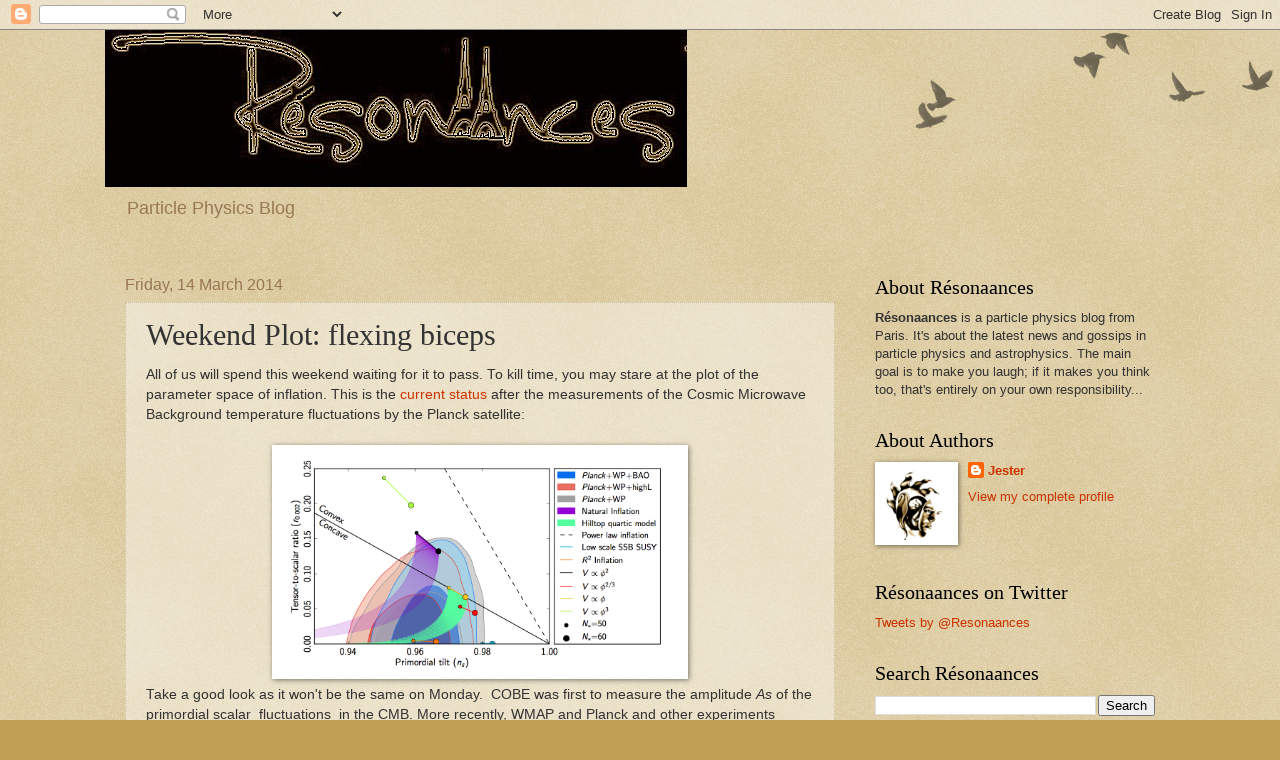

--- FILE ---
content_type: text/html; charset=UTF-8
request_url: https://resonaances.blogspot.com/2014/03/plot-for-weekend-flexing-biceps.html?showComment=1394994878769
body_size: 20096
content:
<!DOCTYPE html>
<html class='v2' dir='ltr' xmlns='http://www.w3.org/1999/xhtml' xmlns:b='http://www.google.com/2005/gml/b' xmlns:data='http://www.google.com/2005/gml/data' xmlns:expr='http://www.google.com/2005/gml/expr'>
<head>
<link href='https://www.blogger.com/static/v1/widgets/4128112664-css_bundle_v2.css' rel='stylesheet' type='text/css'/>
<meta content='IE=EmulateIE7' http-equiv='X-UA-Compatible'/>
<meta content='width=1100' name='viewport'/>
<meta content='text/html; charset=UTF-8' http-equiv='Content-Type'/>
<meta content='blogger' name='generator'/>
<link href='https://resonaances.blogspot.com/favicon.ico' rel='icon' type='image/x-icon'/>
<link href='http://resonaances.blogspot.com/2014/03/plot-for-weekend-flexing-biceps.html' rel='canonical'/>
<link rel="alternate" type="application/atom+xml" title="RÉSONAANCES - Atom" href="https://resonaances.blogspot.com/feeds/posts/default" />
<link rel="alternate" type="application/rss+xml" title="RÉSONAANCES - RSS" href="https://resonaances.blogspot.com/feeds/posts/default?alt=rss" />
<link rel="service.post" type="application/atom+xml" title="RÉSONAANCES - Atom" href="https://draft.blogger.com/feeds/2846514233477399562/posts/default" />

<link rel="alternate" type="application/atom+xml" title="RÉSONAANCES - Atom" href="https://resonaances.blogspot.com/feeds/8861048838092699283/comments/default" />
<!--Can't find substitution for tag [blog.ieCssRetrofitLinks]-->
<link href='https://blogger.googleusercontent.com/img/b/R29vZ2xl/AVvXsEiFwmi4w8DL8gybvxX2x8btnu6OQWAJSqNfO0JSDrKS3-DgmAm0rN3AX5zKgXkaj5dOpKdYqFLm0AyhU9uut-42TsNheTXVcEp0ZkoIMrOmAVq9P97IiujEW_QtQmMN0paqA0TQoIFomV6W/s1600/planckinflation.png' rel='image_src'/>
<meta content='http://resonaances.blogspot.com/2014/03/plot-for-weekend-flexing-biceps.html' property='og:url'/>
<meta content='Weekend Plot: flexing biceps ' property='og:title'/>
<meta content='All of us will spend this weekend waiting for it to pass. To kill time, you may stare at the plot of the parameter space of inflation. This ...' property='og:description'/>
<meta content='https://blogger.googleusercontent.com/img/b/R29vZ2xl/AVvXsEiFwmi4w8DL8gybvxX2x8btnu6OQWAJSqNfO0JSDrKS3-DgmAm0rN3AX5zKgXkaj5dOpKdYqFLm0AyhU9uut-42TsNheTXVcEp0ZkoIMrOmAVq9P97IiujEW_QtQmMN0paqA0TQoIFomV6W/w1200-h630-p-k-no-nu/planckinflation.png' property='og:image'/>
<title>RÉSONAANCES: Weekend Plot: flexing biceps </title>
<style id='page-skin-1' type='text/css'><!--
/*
-----------------------------------------------
Blogger Template Style
Name:     Watermark
Designer: Blogger
URL:      www.blogger.com
----------------------------------------------- */
/* Use this with templates/1ktemplate-*.html */
/* Content
----------------------------------------------- */
body {
font: normal normal 14px Arial, Tahoma, Helvetica, FreeSans, sans-serif;
color: #333333;
background: #c0a154 url(https://resources.blogblog.com/blogblog/data/1kt/watermark/body_background_birds.png) repeat scroll top left;
}
html body .content-outer {
min-width: 0;
max-width: 100%;
width: 100%;
}
.content-outer {
font-size: 92%;
}
a:link {
text-decoration:none;
color: #cc3300;
}
a:visited {
text-decoration:none;
color: #993322;
}
a:hover {
text-decoration:underline;
color: #ff3300;
}
.body-fauxcolumns .cap-top {
margin-top: 30px;
background: transparent url(https://resources.blogblog.com/blogblog/data/1kt/watermark/body_overlay_birds.png) no-repeat scroll top right;
height: 121px;
}
.content-inner {
padding: 0;
}
/* Header
----------------------------------------------- */
.header-inner .Header .titlewrapper,
.header-inner .Header .descriptionwrapper {
padding-left: 20px;
padding-right: 20px;
}
.Header h1 {
font: normal normal 60px Georgia, Utopia, 'Palatino Linotype', Palatino, serif;
color: #ffffff;
text-shadow: 2px 2px rgba(0, 0, 0, .1);
}
.Header h1 a {
color: #ffffff;
}
.Header .description {
font-size: 140%;
color: #997755;
}
/* Tabs
----------------------------------------------- */
.tabs-inner .section {
margin: 0 20px;
}
.tabs-inner .PageList, .tabs-inner .LinkList, .tabs-inner .Labels {
margin-left: -11px;
margin-right: -11px;
background-color: transparent;
border-top: 0 solid #ffffff;
border-bottom: 0 solid #ffffff;
-moz-box-shadow: 0 0 0 rgba(0, 0, 0, .3);
-webkit-box-shadow: 0 0 0 rgba(0, 0, 0, .3);
-goog-ms-box-shadow: 0 0 0 rgba(0, 0, 0, .3);
box-shadow: 0 0 0 rgba(0, 0, 0, .3);
}
.tabs-inner .PageList .widget-content,
.tabs-inner .LinkList .widget-content,
.tabs-inner .Labels .widget-content {
margin: -3px -11px;
background: transparent none  no-repeat scroll right;
}
.tabs-inner .widget ul {
padding: 2px 25px;
max-height: 34px;
background: transparent none no-repeat scroll left;
}
.tabs-inner .widget li {
border: none;
}
.tabs-inner .widget li a {
display: inline-block;
padding: .25em 1em;
font: normal normal 20px Georgia, Utopia, 'Palatino Linotype', Palatino, serif;
color: #cc3300;
border-right: 1px solid #c0a154;
}
.tabs-inner .widget li:first-child a {
border-left: 1px solid #c0a154;
}
.tabs-inner .widget li.selected a, .tabs-inner .widget li a:hover {
color: #000000;
}
/* Headings
----------------------------------------------- */
h2 {
font: normal normal 20px Georgia, Utopia, 'Palatino Linotype', Palatino, serif;
color: #000000;
margin: 0 0 .5em;
}
h2.date-header {
font: normal normal 16px Arial, Tahoma, Helvetica, FreeSans, sans-serif;
color: #997755;
}
/* Main
----------------------------------------------- */
.main-inner .column-center-inner,
.main-inner .column-left-inner,
.main-inner .column-right-inner {
padding: 0 5px;
}
.main-outer {
margin-top: 0;
background: transparent none no-repeat scroll top left;
}
.main-inner {
padding-top: 30px;
}
.main-cap-top {
position: relative;
}
.main-cap-top .cap-right {
position: absolute;
height: 0;
width: 100%;
bottom: 0;
background: transparent none repeat-x scroll bottom center;
}
.main-cap-top .cap-left {
position: absolute;
height: 245px;
width: 280px;
right: 0;
bottom: 0;
background: transparent none no-repeat scroll bottom left;
}
/* Posts
----------------------------------------------- */
.post-outer {
padding: 15px 20px;
margin: 0 0 25px;
background: transparent url(https://resources.blogblog.com/blogblog/data/1kt/watermark/post_background_birds.png) repeat scroll top left;
_background-image: none;
border: dotted 1px #ccbb99;
-moz-box-shadow: 0 0 0 rgba(0, 0, 0, .1);
-webkit-box-shadow: 0 0 0 rgba(0, 0, 0, .1);
-goog-ms-box-shadow: 0 0 0 rgba(0, 0, 0, .1);
box-shadow: 0 0 0 rgba(0, 0, 0, .1);
}
h3.post-title {
font: normal normal 30px Georgia, Utopia, 'Palatino Linotype', Palatino, serif;
margin: 0;
}
.comments h4 {
font: normal normal 30px Georgia, Utopia, 'Palatino Linotype', Palatino, serif;
margin: 1em 0 0;
}
.post-body {
font-size: 105%;
line-height: 1.5;
position: relative;
}
.post-header {
margin: 0 0 1em;
color: #997755;
}
.post-footer {
margin: 10px 0 0;
padding: 10px 0 0;
color: #997755;
border-top: dashed 1px #777777;
}
#blog-pager {
font-size: 140%
}
#comments .comment-author {
padding-top: 1.5em;
border-top: dashed 1px #777777;
background-position: 0 1.5em;
}
#comments .comment-author:first-child {
padding-top: 0;
border-top: none;
}
.avatar-image-container {
margin: .2em 0 0;
}
/* Comments
----------------------------------------------- */
.comments .comments-content .icon.blog-author {
background-repeat: no-repeat;
background-image: url([data-uri]);
}
.comments .comments-content .loadmore a {
border-top: 1px solid #777777;
border-bottom: 1px solid #777777;
}
.comments .continue {
border-top: 2px solid #777777;
}
/* Widgets
----------------------------------------------- */
.widget ul, .widget #ArchiveList ul.flat {
padding: 0;
list-style: none;
}
.widget ul li, .widget #ArchiveList ul.flat li {
padding: .35em 0;
text-indent: 0;
border-top: dashed 1px #777777;
}
.widget ul li:first-child, .widget #ArchiveList ul.flat li:first-child {
border-top: none;
}
.widget .post-body ul {
list-style: disc;
}
.widget .post-body ul li {
border: none;
}
.widget .zippy {
color: #777777;
}
.post-body img, .post-body .tr-caption-container, .Profile img, .Image img,
.BlogList .item-thumbnail img {
padding: 5px;
background: #fff;
-moz-box-shadow: 1px 1px 5px rgba(0, 0, 0, .5);
-webkit-box-shadow: 1px 1px 5px rgba(0, 0, 0, .5);
-goog-ms-box-shadow: 1px 1px 5px rgba(0, 0, 0, .5);
box-shadow: 1px 1px 5px rgba(0, 0, 0, .5);
}
.post-body img, .post-body .tr-caption-container {
padding: 8px;
}
.post-body .tr-caption-container {
color: #333333;
}
.post-body .tr-caption-container img {
padding: 0;
background: transparent;
border: none;
-moz-box-shadow: 0 0 0 rgba(0, 0, 0, .1);
-webkit-box-shadow: 0 0 0 rgba(0, 0, 0, .1);
-goog-ms-box-shadow: 0 0 0 rgba(0, 0, 0, .1);
box-shadow: 0 0 0 rgba(0, 0, 0, .1);
}
/* Footer
----------------------------------------------- */
.footer-outer {
color:#ccbb99;
background: #330000 url(https://resources.blogblog.com/blogblog/data/1kt/watermark/body_background_navigator.png) repeat scroll top left;
}
.footer-outer a {
color: #ff7755;
}
.footer-outer a:visited {
color: #dd5533;
}
.footer-outer a:hover {
color: #ff9977;
}
.footer-outer .widget h2 {
color: #eeddbb;
}
/* Mobile
----------------------------------------------- */
body.mobile  {
background-size: 100% auto;
}
.mobile .body-fauxcolumn-outer {
background: transparent none repeat scroll top left;
}
html .mobile .mobile-date-outer {
border-bottom: none;
background: transparent url(https://resources.blogblog.com/blogblog/data/1kt/watermark/post_background_birds.png) repeat scroll top left;
_background-image: none;
margin-bottom: 10px;
}
.mobile .main-inner .date-outer {
padding: 0;
}
.mobile .main-inner .date-header {
margin: 10px;
}
.mobile .main-cap-top {
z-index: -1;
}
.mobile .content-outer {
font-size: 100%;
}
.mobile .post-outer {
padding: 10px;
}
.mobile .main-cap-top .cap-left {
background: transparent none no-repeat scroll bottom left;
}
.mobile .body-fauxcolumns .cap-top {
margin: 0;
}
.mobile-link-button {
background: transparent url(https://resources.blogblog.com/blogblog/data/1kt/watermark/post_background_birds.png) repeat scroll top left;
}
.mobile-link-button a:link, .mobile-link-button a:visited {
color: #cc3300;
}
.mobile-index-date .date-header {
color: #997755;
}
.mobile-index-contents {
color: #333333;
}
.mobile .tabs-inner .section {
margin: 0;
}
.mobile .tabs-inner .PageList {
margin-left: 0;
margin-right: 0;
}
.mobile .tabs-inner .PageList .widget-content {
margin: 0;
color: #000000;
background: transparent url(https://resources.blogblog.com/blogblog/data/1kt/watermark/post_background_birds.png) repeat scroll top left;
}
.mobile .tabs-inner .PageList .widget-content .pagelist-arrow {
border-left: 1px solid #c0a154;
}

--></style>
<style id='template-skin-1' type='text/css'><!--
body {
min-width: 1070px;
}
.content-outer, .content-fauxcolumn-outer, .region-inner {
min-width: 1070px;
max-width: 1070px;
_width: 1070px;
}
.main-inner .columns {
padding-left: 0;
padding-right: 320px;
}
.main-inner .fauxcolumn-center-outer {
left: 0;
right: 320px;
/* IE6 does not respect left and right together */
_width: expression(this.parentNode.offsetWidth -
parseInt("0") -
parseInt("320px") + 'px');
}
.main-inner .fauxcolumn-left-outer {
width: 0;
}
.main-inner .fauxcolumn-right-outer {
width: 320px;
}
.main-inner .column-left-outer {
width: 0;
right: 100%;
margin-left: -0;
}
.main-inner .column-right-outer {
width: 320px;
margin-right: -320px;
}
#layout {
min-width: 0;
}
#layout .content-outer {
min-width: 0;
width: 800px;
}
#layout .region-inner {
min-width: 0;
width: auto;
}
--></style>
<link href='https://draft.blogger.com/dyn-css/authorization.css?targetBlogID=2846514233477399562&amp;zx=c998872b-fd6c-4774-bba4-065e65a20714' media='none' onload='if(media!=&#39;all&#39;)media=&#39;all&#39;' rel='stylesheet'/><noscript><link href='https://draft.blogger.com/dyn-css/authorization.css?targetBlogID=2846514233477399562&amp;zx=c998872b-fd6c-4774-bba4-065e65a20714' rel='stylesheet'/></noscript>
<meta name='google-adsense-platform-account' content='ca-host-pub-1556223355139109'/>
<meta name='google-adsense-platform-domain' content='blogspot.com'/>

</head>
<body class='loading variant-birds'>
<div class='navbar section' id='navbar'><div class='widget Navbar' data-version='1' id='Navbar1'><script type="text/javascript">
    function setAttributeOnload(object, attribute, val) {
      if(window.addEventListener) {
        window.addEventListener('load',
          function(){ object[attribute] = val; }, false);
      } else {
        window.attachEvent('onload', function(){ object[attribute] = val; });
      }
    }
  </script>
<div id="navbar-iframe-container"></div>
<script type="text/javascript" src="https://apis.google.com/js/platform.js"></script>
<script type="text/javascript">
      gapi.load("gapi.iframes:gapi.iframes.style.bubble", function() {
        if (gapi.iframes && gapi.iframes.getContext) {
          gapi.iframes.getContext().openChild({
              url: 'https://draft.blogger.com/navbar/2846514233477399562?po\x3d8861048838092699283\x26origin\x3dhttps://resonaances.blogspot.com',
              where: document.getElementById("navbar-iframe-container"),
              id: "navbar-iframe"
          });
        }
      });
    </script><script type="text/javascript">
(function() {
var script = document.createElement('script');
script.type = 'text/javascript';
script.src = '//pagead2.googlesyndication.com/pagead/js/google_top_exp.js';
var head = document.getElementsByTagName('head')[0];
if (head) {
head.appendChild(script);
}})();
</script>
</div></div>
<div class='body-fauxcolumns'>
<div class='fauxcolumn-outer body-fauxcolumn-outer'>
<div class='cap-top'>
<div class='cap-left'></div>
<div class='cap-right'></div>
</div>
<div class='fauxborder-left'>
<div class='fauxborder-right'></div>
<div class='fauxcolumn-inner'>
</div>
</div>
<div class='cap-bottom'>
<div class='cap-left'></div>
<div class='cap-right'></div>
</div>
</div>
</div>
<div class='content'>
<div class='content-fauxcolumns'>
<div class='fauxcolumn-outer content-fauxcolumn-outer'>
<div class='cap-top'>
<div class='cap-left'></div>
<div class='cap-right'></div>
</div>
<div class='fauxborder-left'>
<div class='fauxborder-right'></div>
<div class='fauxcolumn-inner'>
</div>
</div>
<div class='cap-bottom'>
<div class='cap-left'></div>
<div class='cap-right'></div>
</div>
</div>
</div>
<div class='content-outer'>
<div class='content-cap-top cap-top'>
<div class='cap-left'></div>
<div class='cap-right'></div>
</div>
<div class='fauxborder-left content-fauxborder-left'>
<div class='fauxborder-right content-fauxborder-right'></div>
<div class='content-inner'>
<header>
<div class='header-outer'>
<div class='header-cap-top cap-top'>
<div class='cap-left'></div>
<div class='cap-right'></div>
</div>
<div class='fauxborder-left header-fauxborder-left'>
<div class='fauxborder-right header-fauxborder-right'></div>
<div class='region-inner header-inner'>
<div class='header section' id='header'><div class='widget Header' data-version='1' id='Header1'>
<div id='header-inner'>
<a href='https://resonaances.blogspot.com/' style='display: block'>
<img alt='RÉSONAANCES' height='157px; ' id='Header1_headerimg' src='https://blogger.googleusercontent.com/img/b/R29vZ2xl/AVvXsEiHUPQ_ws_0x071WG_Jhyzs1mkD2Y1xeersjlYbsS0UeDmR9IWqlnDkv79WY8UxvzGPWVGTcqNnVfpOTGkcIMOWRXzoi6ZRluAEHjaoiQoHAXVusGtcqK-VqBZLgUAP7OnOTolY0v1HuCDN/s1600-r/Resonaances_v2_05.jpg' style='display: block' width='582px; '/>
</a>
<div class='descriptionwrapper'>
<p class='description'><span>Particle Physics Blog</span></p>
</div>
</div>
</div></div>
</div>
</div>
<div class='header-cap-bottom cap-bottom'>
<div class='cap-left'></div>
<div class='cap-right'></div>
</div>
</div>
</header>
<div class='tabs-outer'>
<div class='tabs-cap-top cap-top'>
<div class='cap-left'></div>
<div class='cap-right'></div>
</div>
<div class='fauxborder-left tabs-fauxborder-left'>
<div class='fauxborder-right tabs-fauxborder-right'></div>
<div class='region-inner tabs-inner'>
<div class='tabs no-items section' id='crosscol'></div>
<div class='tabs no-items section' id='crosscol-overflow'></div>
</div>
</div>
<div class='tabs-cap-bottom cap-bottom'>
<div class='cap-left'></div>
<div class='cap-right'></div>
</div>
</div>
<div class='main-outer'>
<div class='main-cap-top cap-top'>
<div class='cap-left'></div>
<div class='cap-right'></div>
</div>
<div class='fauxborder-left main-fauxborder-left'>
<div class='fauxborder-right main-fauxborder-right'></div>
<div class='region-inner main-inner'>
<div class='columns fauxcolumns'>
<div class='fauxcolumn-outer fauxcolumn-center-outer'>
<div class='cap-top'>
<div class='cap-left'></div>
<div class='cap-right'></div>
</div>
<div class='fauxborder-left'>
<div class='fauxborder-right'></div>
<div class='fauxcolumn-inner'>
</div>
</div>
<div class='cap-bottom'>
<div class='cap-left'></div>
<div class='cap-right'></div>
</div>
</div>
<div class='fauxcolumn-outer fauxcolumn-left-outer'>
<div class='cap-top'>
<div class='cap-left'></div>
<div class='cap-right'></div>
</div>
<div class='fauxborder-left'>
<div class='fauxborder-right'></div>
<div class='fauxcolumn-inner'>
</div>
</div>
<div class='cap-bottom'>
<div class='cap-left'></div>
<div class='cap-right'></div>
</div>
</div>
<div class='fauxcolumn-outer fauxcolumn-right-outer'>
<div class='cap-top'>
<div class='cap-left'></div>
<div class='cap-right'></div>
</div>
<div class='fauxborder-left'>
<div class='fauxborder-right'></div>
<div class='fauxcolumn-inner'>
</div>
</div>
<div class='cap-bottom'>
<div class='cap-left'></div>
<div class='cap-right'></div>
</div>
</div>
<!-- corrects IE6 width calculation -->
<div class='columns-inner'>
<div class='column-center-outer'>
<div class='column-center-inner'>
<div class='main section' id='main'><div class='widget Blog' data-version='1' id='Blog1'>
<div class='blog-posts hfeed'>

          <div class="date-outer">
        
<h2 class='date-header'><span>Friday, 14 March 2014</span></h2>

          <div class="date-posts">
        
<div class='post-outer'>
<div class='post hentry' itemscope='itemscope' itemtype='http://schema.org/BlogPosting'>
<a name='8861048838092699283'></a>
<h3 class='post-title entry-title' itemprop='name'>
Weekend Plot: flexing biceps 
</h3>
<div class='post-header'>
<div class='post-header-line-1'></div>
</div>
<div class='post-body entry-content' id='post-body-8861048838092699283' itemprop='articleBody'>
All of us will spend this weekend waiting for it to pass. To kill time, you may stare at the plot of the parameter space of inflation. This is the <a href="http://arxiv.org/abs/1303.5082">current status</a> after the measurements of the Cosmic Microwave Background temperature fluctuations by the Planck satellite: <br />
<br />
<div class="separator" style="clear: both; text-align: center;">
<a href="https://blogger.googleusercontent.com/img/b/R29vZ2xl/AVvXsEiFwmi4w8DL8gybvxX2x8btnu6OQWAJSqNfO0JSDrKS3-DgmAm0rN3AX5zKgXkaj5dOpKdYqFLm0AyhU9uut-42TsNheTXVcEp0ZkoIMrOmAVq9P97IiujEW_QtQmMN0paqA0TQoIFomV6W/s1600/planckinflation.png" imageanchor="1" style="margin-left: 1em; margin-right: 1em;"><img border="0" height="218" src="https://blogger.googleusercontent.com/img/b/R29vZ2xl/AVvXsEiFwmi4w8DL8gybvxX2x8btnu6OQWAJSqNfO0JSDrKS3-DgmAm0rN3AX5zKgXkaj5dOpKdYqFLm0AyhU9uut-42TsNheTXVcEp0ZkoIMrOmAVq9P97IiujEW_QtQmMN0paqA0TQoIFomV6W/s1600/planckinflation.png" width="400" /></a></div>
Take a good look as it won't be the same on Monday. &nbsp;COBE was first to measure the amplitude&nbsp;<i>As</i>&nbsp;of the primordial scalar &nbsp;fluctuations &nbsp;in the CMB. More recently, WMAP and Planck and other experiments pinned down the so-called spectral index <i>ns</i>&nbsp;(x-axis in the plot), &nbsp; which measures the departure of the scalar &nbsp;fluctuation spectrum from scale invariance. &nbsp;In the vanilla model of inflation, these two parameters are related to three parameters of the inflationary potential: the absolute value, and &nbsp;the first and second derivatives during inflation. To connect all dots we need another observable - &nbsp;the amplitude&nbsp;<i>At&nbsp;</i>of the primordial tensor perturbation spectrum, or equivalently, the tensor-to-scalar ratio&nbsp;<i>r=At/As</i>&nbsp;(the y-axis of the plot). This observable is directly related to the absolute value of the potential during inflation. To measure the tensor amplitude, one needs to see a special pattern in the CMB polarization spectrum - the so-called &nbsp;B-mode (more precisely, the primordial B-mode; the non-primordial B-mode, induced by gravitational lensing effects on the CMB, was observed &nbsp;by the &nbsp;<a href="http://arxiv.org/abs/1307.5830">SPT</a>&nbsp;and &nbsp;<a href="http://arxiv.org/abs/arXiv:1403.2369">POLARBEAR</a> experiments). The rumor is that <a href="http://arxiv.org/abs/1208.0638">BICEP2</a> - a small-scale experiment down at the South Pole measuring the polarization of the CMB - pinned down the primordial B-mode. Various rumors quote the measured value of the tensor-to-scalar ratio&nbsp;between 0.06 and 0.2. For the former value, it is hard to understand how BICEP2 could obtain a statistically significant discovery, while the latter value is in tension with the results from WMAP and Planck. &nbsp;We'll see on Monday, when the <a href="http://www.spaceref.com/news/viewpr.html?pid=42751">press conference</a> of BICEP2 is scheduled. If this is true, we learn that the energy scale where inflation happened is around 2*10^16 GeV. This would be the first direct evidence for a new particle physics scale between the electroweak and the Planck scales.<br />
<br />
<span style="font-family: inherit;">One final remark: <a href="http://www.theguardian.com/science/2014/mar/14/gravitational-waves-big-bang-universe-bicep?CMP=twt_gu">newspapers</a>&nbsp;are spinning this story as the discovery of gravitational waves. Right, there is a connection: the primordial B-mode amplitude originates from fluctuations of the metric at the time when CMB photons decoupled from matter. So finding the B-mode can be viewed as another (after the Hulse-Taylor binaries) indirect confirmation of the existence of gravitational waves. But the discovery of the primordial B-mode in the CMB is much much bigger than that.</span><br />
<span style="font-family: Courier New, Courier, monospace;"><br /></span>
<span style="font-family: Courier New, Courier, monospace;">For more rumors and counterrumors see&nbsp;<a href="http://trenchesofdiscovery.blogspot.co.uk/2014/03/a-major-discovery-bicep2-and-b-modes.html">here</a>&nbsp;and&nbsp;<a href="http://cosmobruce.wordpress.com/2014/03/14/108/">here</a> and <a href="http://excursionset.com/blog/2014/3/15/the-smoking-gnu">here</a></span><span style="font-family: 'Courier New', Courier, monospace;">. Another rumor is that Guth and Linde will be present at the press conference on Monday.&nbsp;</span>
<div style='clear: both;'></div>
</div>
<div class='post-footer'>
<div class='post-footer-line post-footer-line-1'><span class='post-comment-link'>
</span>
<span class='post-icons'>
<span class='item-control blog-admin pid-1968723739'>
<a href='https://draft.blogger.com/post-edit.g?blogID=2846514233477399562&postID=8861048838092699283&from=pencil' title='Edit Post'>
<img alt='' class='icon-action' height='18' src='https://resources.blogblog.com/img/icon18_edit_allbkg.gif' width='18'/>
</a>
</span>
</span>
</div>
<div class='post-footer-line post-footer-line-2'></div>
<div class='post-footer-line post-footer-line-3'><span class='post-location'>
</span>
</div>
</div>
</div>
<div class='comments' id='comments'>
<a name='comments'></a>
<h4>34 comments:</h4>
<div id='Blog1_comments-block-wrapper'>
<dl class='avatar-comment-indent' id='comments-block'>
<dt class='comment-author ' id='c7638206186892227990'>
<a name='c7638206186892227990'></a>
<div class="avatar-image-container avatar-stock"><span dir="ltr"><a href="http://trenchesofdiscovery.blogspot.com" target="" rel="nofollow" onclick=""><img src="//resources.blogblog.com/img/blank.gif" width="35" height="35" alt="" title="Shaun Hotchkiss">

</a></span></div>
<a href='http://trenchesofdiscovery.blogspot.com' rel='nofollow'>Shaun Hotchkiss</a>
said...
</dt>
<dd class='comment-body' id='Blog1_cmt-7638206186892227990'>
<p>
Hi Jester, I thought I&#39;d point out that the South Pole Telescope (SPT) actually won the race to detect non-primordial B-modes in 2013 (i.e. ahead of POLARBEAR). <a href="http://arxiv.org/abs/1307.5830" rel="nofollow">SPT&#39;s first article is here</a>.
</p>
</dd>
<dd class='comment-footer'>
<span class='comment-timestamp'>
<a href='https://resonaances.blogspot.com/2014/03/plot-for-weekend-flexing-biceps.html?showComment=1394819165524#c7638206186892227990' title='comment permalink'>
14 March 2014 at 18:46
</a>
<span class='item-control blog-admin pid-155114125'>
<a class='comment-delete' href='https://draft.blogger.com/comment/delete/2846514233477399562/7638206186892227990' title='Delete Comment'>
<img src='https://resources.blogblog.com/img/icon_delete13.gif'/>
</a>
</span>
</span>
</dd>
<dt class='comment-author blog-author' id='c3179489302757813593'>
<a name='c3179489302757813593'></a>
<div class="avatar-image-container vcard"><span dir="ltr"><a href="https://draft.blogger.com/profile/08947218566941608850" target="" rel="nofollow" onclick="" class="avatar-hovercard" id="av-3179489302757813593-08947218566941608850"><img src="https://resources.blogblog.com/img/blank.gif" width="35" height="35" class="delayLoad" style="display: none;" longdesc="//blogger.googleusercontent.com/img/b/R29vZ2xl/AVvXsEi1kIxBGkJXVNI4oU1M8RDPb6gvM3xQKPS8g0KM46g19bNl1XXG9yuqXIqEjf6OdYQ2AgojXcHw3Xnqtcd3in4f7OjA5iuHkAAEe9kFGnoQ1lqnGLlnR09n2uxNlfTe8Q/s45-c/jester2_bigger.png" alt="" title="Jester">

<noscript><img src="//blogger.googleusercontent.com/img/b/R29vZ2xl/AVvXsEi1kIxBGkJXVNI4oU1M8RDPb6gvM3xQKPS8g0KM46g19bNl1XXG9yuqXIqEjf6OdYQ2AgojXcHw3Xnqtcd3in4f7OjA5iuHkAAEe9kFGnoQ1lqnGLlnR09n2uxNlfTe8Q/s45-c/jester2_bigger.png" width="35" height="35" class="photo" alt=""></noscript></a></span></div>
<a href='https://draft.blogger.com/profile/08947218566941608850' rel='nofollow'>Jester</a>
said...
</dt>
<dd class='comment-body' id='Blog1_cmt-3179489302757813593'>
<p>
Ooops, sorry for that, corrected. Thx. 
</p>
</dd>
<dd class='comment-footer'>
<span class='comment-timestamp'>
<a href='https://resonaances.blogspot.com/2014/03/plot-for-weekend-flexing-biceps.html?showComment=1394819756810#c3179489302757813593' title='comment permalink'>
14 March 2014 at 18:55
</a>
<span class='item-control blog-admin pid-1968723739'>
<a class='comment-delete' href='https://draft.blogger.com/comment/delete/2846514233477399562/3179489302757813593' title='Delete Comment'>
<img src='https://resources.blogblog.com/img/icon_delete13.gif'/>
</a>
</span>
</span>
</dd>
<dt class='comment-author ' id='c4223623738060066134'>
<a name='c4223623738060066134'></a>
<div class="avatar-image-container vcard"><span dir="ltr"><a href="https://draft.blogger.com/profile/09877263502535207645" target="" rel="nofollow" onclick="" class="avatar-hovercard" id="av-4223623738060066134-09877263502535207645"><img src="https://resources.blogblog.com/img/blank.gif" width="35" height="35" class="delayLoad" style="display: none;" longdesc="//1.bp.blogspot.com/_T0EieePC1uE/SZ5sALy8K3I/AAAAAAAAA1Q/JH5GFn9f9DQ/S45-s35/over_spt.jpg" alt="" title="Bradford Benson">

<noscript><img src="//1.bp.blogspot.com/_T0EieePC1uE/SZ5sALy8K3I/AAAAAAAAA1Q/JH5GFn9f9DQ/S45-s35/over_spt.jpg" width="35" height="35" class="photo" alt=""></noscript></a></span></div>
<a href='https://draft.blogger.com/profile/09877263502535207645' rel='nofollow'>Bradford Benson</a>
said...
</dt>
<dd class='comment-body' id='Blog1_cmt-4223623738060066134'>
<span class='deleted-comment'>This comment has been removed by the author.</span>
</dd>
<dd class='comment-footer'>
<span class='comment-timestamp'>
<a href='https://resonaances.blogspot.com/2014/03/plot-for-weekend-flexing-biceps.html?showComment=1394827598417#c4223623738060066134' title='comment permalink'>
14 March 2014 at 21:06
</a>
<span class='item-control blog-admin '>
<a class='comment-delete' href='https://draft.blogger.com/comment/delete/2846514233477399562/4223623738060066134' title='Delete Comment'>
<img src='https://resources.blogblog.com/img/icon_delete13.gif'/>
</a>
</span>
</span>
</dd>
<dt class='comment-author blog-author' id='c471043398125371950'>
<a name='c471043398125371950'></a>
<div class="avatar-image-container vcard"><span dir="ltr"><a href="https://draft.blogger.com/profile/08947218566941608850" target="" rel="nofollow" onclick="" class="avatar-hovercard" id="av-471043398125371950-08947218566941608850"><img src="https://resources.blogblog.com/img/blank.gif" width="35" height="35" class="delayLoad" style="display: none;" longdesc="//blogger.googleusercontent.com/img/b/R29vZ2xl/AVvXsEi1kIxBGkJXVNI4oU1M8RDPb6gvM3xQKPS8g0KM46g19bNl1XXG9yuqXIqEjf6OdYQ2AgojXcHw3Xnqtcd3in4f7OjA5iuHkAAEe9kFGnoQ1lqnGLlnR09n2uxNlfTe8Q/s45-c/jester2_bigger.png" alt="" title="Jester">

<noscript><img src="//blogger.googleusercontent.com/img/b/R29vZ2xl/AVvXsEi1kIxBGkJXVNI4oU1M8RDPb6gvM3xQKPS8g0KM46g19bNl1XXG9yuqXIqEjf6OdYQ2AgojXcHw3Xnqtcd3in4f7OjA5iuHkAAEe9kFGnoQ1lqnGLlnR09n2uxNlfTe8Q/s45-c/jester2_bigger.png" width="35" height="35" class="photo" alt=""></noscript></a></span></div>
<a href='https://draft.blogger.com/profile/08947218566941608850' rel='nofollow'>Jester</a>
said...
</dt>
<dd class='comment-body' id='Blog1_cmt-471043398125371950'>
<p>
right, already corrected. 
</p>
</dd>
<dd class='comment-footer'>
<span class='comment-timestamp'>
<a href='https://resonaances.blogspot.com/2014/03/plot-for-weekend-flexing-biceps.html?showComment=1394827670056#c471043398125371950' title='comment permalink'>
14 March 2014 at 21:07
</a>
<span class='item-control blog-admin pid-1968723739'>
<a class='comment-delete' href='https://draft.blogger.com/comment/delete/2846514233477399562/471043398125371950' title='Delete Comment'>
<img src='https://resources.blogblog.com/img/icon_delete13.gif'/>
</a>
</span>
</span>
</dd>
<dt class='comment-author ' id='c6421312505954939911'>
<a name='c6421312505954939911'></a>
<div class="avatar-image-container avatar-stock"><span dir="ltr"><a href="http://www.anon.com" target="" rel="nofollow" onclick=""><img src="//resources.blogblog.com/img/blank.gif" width="35" height="35" alt="" title="piscator">

</a></span></div>
<a href='http://www.anon.com' rel='nofollow'>piscator</a>
said...
</dt>
<dd class='comment-body' id='Blog1_cmt-6421312505954939911'>
<p>
Is there a hard source that says the announcement will actually be by BICEP? The press release only seems to talk about some major discovery, and would also be consistent with the discovery of an inhabited exoplanet or some other mundane topic ;)
</p>
</dd>
<dd class='comment-footer'>
<span class='comment-timestamp'>
<a href='https://resonaances.blogspot.com/2014/03/plot-for-weekend-flexing-biceps.html?showComment=1394830881173#c6421312505954939911' title='comment permalink'>
14 March 2014 at 22:01
</a>
<span class='item-control blog-admin pid-155114125'>
<a class='comment-delete' href='https://draft.blogger.com/comment/delete/2846514233477399562/6421312505954939911' title='Delete Comment'>
<img src='https://resources.blogblog.com/img/icon_delete13.gif'/>
</a>
</span>
</span>
</dd>
<dt class='comment-author blog-author' id='c5395715272891467515'>
<a name='c5395715272891467515'></a>
<div class="avatar-image-container vcard"><span dir="ltr"><a href="https://draft.blogger.com/profile/08947218566941608850" target="" rel="nofollow" onclick="" class="avatar-hovercard" id="av-5395715272891467515-08947218566941608850"><img src="https://resources.blogblog.com/img/blank.gif" width="35" height="35" class="delayLoad" style="display: none;" longdesc="//blogger.googleusercontent.com/img/b/R29vZ2xl/AVvXsEi1kIxBGkJXVNI4oU1M8RDPb6gvM3xQKPS8g0KM46g19bNl1XXG9yuqXIqEjf6OdYQ2AgojXcHw3Xnqtcd3in4f7OjA5iuHkAAEe9kFGnoQ1lqnGLlnR09n2uxNlfTe8Q/s45-c/jester2_bigger.png" alt="" title="Jester">

<noscript><img src="//blogger.googleusercontent.com/img/b/R29vZ2xl/AVvXsEi1kIxBGkJXVNI4oU1M8RDPb6gvM3xQKPS8g0KM46g19bNl1XXG9yuqXIqEjf6OdYQ2AgojXcHw3Xnqtcd3in4f7OjA5iuHkAAEe9kFGnoQ1lqnGLlnR09n2uxNlfTe8Q/s45-c/jester2_bigger.png" width="35" height="35" class="photo" alt=""></noscript></a></span></div>
<a href='https://draft.blogger.com/profile/08947218566941608850' rel='nofollow'>Jester</a>
said...
</dt>
<dd class='comment-body' id='Blog1_cmt-5395715272891467515'>
<p>
What, blogs are not hard enough sources for you ??? ;) It&#39;s certain it&#39;s going to be an announcement by BICEP, what is not completely clear is the statistical significance of the discovery.
</p>
</dd>
<dd class='comment-footer'>
<span class='comment-timestamp'>
<a href='https://resonaances.blogspot.com/2014/03/plot-for-weekend-flexing-biceps.html?showComment=1394833586135#c5395715272891467515' title='comment permalink'>
14 March 2014 at 22:46
</a>
<span class='item-control blog-admin pid-1968723739'>
<a class='comment-delete' href='https://draft.blogger.com/comment/delete/2846514233477399562/5395715272891467515' title='Delete Comment'>
<img src='https://resources.blogblog.com/img/icon_delete13.gif'/>
</a>
</span>
</span>
</dd>
<dt class='comment-author ' id='c7476361548493509824'>
<a name='c7476361548493509824'></a>
<div class="avatar-image-container vcard"><span dir="ltr"><a href="https://draft.blogger.com/profile/07585008304556273617" target="" rel="nofollow" onclick="" class="avatar-hovercard" id="av-7476361548493509824-07585008304556273617"><img src="https://resources.blogblog.com/img/blank.gif" width="35" height="35" class="delayLoad" style="display: none;" longdesc="//blogger.googleusercontent.com/img/b/R29vZ2xl/AVvXsEj5weKSojgrinmOVH-sdUG04UB9W1t5PMew67Y5EcijvGqKL9viYVuMayjYeTR8b1c6g4e0EFBuqrOMlcOaGSWzFU6BPqsNyG0rRsJXZ5cxk9CyGMtGUl3Z2olboE6nSg/s45-c/*" alt="" title="Ervin Goldfain">

<noscript><img src="//blogger.googleusercontent.com/img/b/R29vZ2xl/AVvXsEj5weKSojgrinmOVH-sdUG04UB9W1t5PMew67Y5EcijvGqKL9viYVuMayjYeTR8b1c6g4e0EFBuqrOMlcOaGSWzFU6BPqsNyG0rRsJXZ5cxk9CyGMtGUl3Z2olboE6nSg/s45-c/*" width="35" height="35" class="photo" alt=""></noscript></a></span></div>
<a href='https://draft.blogger.com/profile/07585008304556273617' rel='nofollow'>Ervin Goldfain</a>
said...
</dt>
<dd class='comment-body' id='Blog1_cmt-7476361548493509824'>
<p>
&quot;This would be the first direct evidence for a new particle physics scale between the electroweak and the Planck scales&quot;<br /><br />Are you saying that this evidence confirms that the SM breaks at the GUT scale, but nowhere in between the EW and the GUT scales?
</p>
</dd>
<dd class='comment-footer'>
<span class='comment-timestamp'>
<a href='https://resonaances.blogspot.com/2014/03/plot-for-weekend-flexing-biceps.html?showComment=1394840352147#c7476361548493509824' title='comment permalink'>
15 March 2014 at 00:39
</a>
<span class='item-control blog-admin pid-423279423'>
<a class='comment-delete' href='https://draft.blogger.com/comment/delete/2846514233477399562/7476361548493509824' title='Delete Comment'>
<img src='https://resources.blogblog.com/img/icon_delete13.gif'/>
</a>
</span>
</span>
</dd>
<dt class='comment-author blog-author' id='c6462960576532334814'>
<a name='c6462960576532334814'></a>
<div class="avatar-image-container vcard"><span dir="ltr"><a href="https://draft.blogger.com/profile/08947218566941608850" target="" rel="nofollow" onclick="" class="avatar-hovercard" id="av-6462960576532334814-08947218566941608850"><img src="https://resources.blogblog.com/img/blank.gif" width="35" height="35" class="delayLoad" style="display: none;" longdesc="//blogger.googleusercontent.com/img/b/R29vZ2xl/AVvXsEi1kIxBGkJXVNI4oU1M8RDPb6gvM3xQKPS8g0KM46g19bNl1XXG9yuqXIqEjf6OdYQ2AgojXcHw3Xnqtcd3in4f7OjA5iuHkAAEe9kFGnoQ1lqnGLlnR09n2uxNlfTe8Q/s45-c/jester2_bigger.png" alt="" title="Jester">

<noscript><img src="//blogger.googleusercontent.com/img/b/R29vZ2xl/AVvXsEi1kIxBGkJXVNI4oU1M8RDPb6gvM3xQKPS8g0KM46g19bNl1XXG9yuqXIqEjf6OdYQ2AgojXcHw3Xnqtcd3in4f7OjA5iuHkAAEe9kFGnoQ1lqnGLlnR09n2uxNlfTe8Q/s45-c/jester2_bigger.png" width="35" height="35" class="photo" alt=""></noscript></a></span></div>
<a href='https://draft.blogger.com/profile/08947218566941608850' rel='nofollow'>Jester</a>
said...
</dt>
<dd class='comment-body' id='Blog1_cmt-6462960576532334814'>
<p>
No. All I can say is that there is  some new physics  (at least the inflaton) between the EW and Planck scales. There may be more things, I cannot exclude that.   
</p>
</dd>
<dd class='comment-footer'>
<span class='comment-timestamp'>
<a href='https://resonaances.blogspot.com/2014/03/plot-for-weekend-flexing-biceps.html?showComment=1394840552868#c6462960576532334814' title='comment permalink'>
15 March 2014 at 00:42
</a>
<span class='item-control blog-admin pid-1968723739'>
<a class='comment-delete' href='https://draft.blogger.com/comment/delete/2846514233477399562/6462960576532334814' title='Delete Comment'>
<img src='https://resources.blogblog.com/img/icon_delete13.gif'/>
</a>
</span>
</span>
</dd>
<dt class='comment-author ' id='c4384192112179037154'>
<a name='c4384192112179037154'></a>
<div class="avatar-image-container avatar-stock"><span dir="ltr"><a href="https://draft.blogger.com/profile/07599622061070496832" target="" rel="nofollow" onclick="" class="avatar-hovercard" id="av-4384192112179037154-07599622061070496832"><img src="//www.blogger.com/img/blogger_logo_round_35.png" width="35" height="35" alt="" title="starchild">

</a></span></div>
<a href='https://draft.blogger.com/profile/07599622061070496832' rel='nofollow'>starchild</a>
said...
</dt>
<dd class='comment-body' id='Blog1_cmt-4384192112179037154'>
<p>
SPT did not detect primordial GWs, therefore if BICEP sees any - this will be in my opinion the first evidence of tensor to scalar ratio, also the first evidence of quantum aspect of gravity: http://arxiv.org/pdf/1211.4678.pdf<br /><br />The scale does not say whether GUT was broken down to SM  - there is NO direct correlation between tensor to scalar ratio and particle physics yet, it only says that there is a new scale of physics - scale of inflation. If inflation can be embedded with GUT, or SM or MSSM, that is a separate story altogether.
</p>
</dd>
<dd class='comment-footer'>
<span class='comment-timestamp'>
<a href='https://resonaances.blogspot.com/2014/03/plot-for-weekend-flexing-biceps.html?showComment=1394840931513#c4384192112179037154' title='comment permalink'>
15 March 2014 at 00:48
</a>
<span class='item-control blog-admin pid-728684720'>
<a class='comment-delete' href='https://draft.blogger.com/comment/delete/2846514233477399562/4384192112179037154' title='Delete Comment'>
<img src='https://resources.blogblog.com/img/icon_delete13.gif'/>
</a>
</span>
</span>
</dd>
<dt class='comment-author ' id='c5440243065713258700'>
<a name='c5440243065713258700'></a>
<div class="avatar-image-container avatar-stock"><span dir="ltr"><img src="//resources.blogblog.com/img/blank.gif" width="35" height="35" alt="" title="Anonymous">

</span></div>
Anonymous
said...
</dt>
<dd class='comment-body' id='Blog1_cmt-5440243065713258700'>
<p>
&quot;This would be the first direct evidence for a new particle physics scale between the electroweak and the Planck scales&quot;<br /><br />What about gravity? Isn&#180;t that a truly BSM new physics scale?
</p>
</dd>
<dd class='comment-footer'>
<span class='comment-timestamp'>
<a href='https://resonaances.blogspot.com/2014/03/plot-for-weekend-flexing-biceps.html?showComment=1394841921083#c5440243065713258700' title='comment permalink'>
15 March 2014 at 01:05
</a>
<span class='item-control blog-admin pid-155114125'>
<a class='comment-delete' href='https://draft.blogger.com/comment/delete/2846514233477399562/5440243065713258700' title='Delete Comment'>
<img src='https://resources.blogblog.com/img/icon_delete13.gif'/>
</a>
</span>
</span>
</dd>
<dt class='comment-author ' id='c7956659348971951743'>
<a name='c7956659348971951743'></a>
<div class="avatar-image-container vcard"><span dir="ltr"><a href="https://draft.blogger.com/profile/15396555790655312393" target="" rel="nofollow" onclick="" class="avatar-hovercard" id="av-7956659348971951743-15396555790655312393"><img src="https://resources.blogblog.com/img/blank.gif" width="35" height="35" class="delayLoad" style="display: none;" longdesc="//blogger.googleusercontent.com/img/b/R29vZ2xl/AVvXsEgGjKU6uZcJTJJ2RXn2_FT9kFBM2bhMp5IkBoYwowjnUq65amiqriLa7ctQdEPA991r4XPtOJ5_GMXOYec4hc1dDR5KtwaghnMJJXPxeooaW230Mk0i7pU0V5X0mKvq/s45-c/smaller+galaxies.JPG" alt="" title="Robert L. Oldershaw">

<noscript><img src="//blogger.googleusercontent.com/img/b/R29vZ2xl/AVvXsEgGjKU6uZcJTJJ2RXn2_FT9kFBM2bhMp5IkBoYwowjnUq65amiqriLa7ctQdEPA991r4XPtOJ5_GMXOYec4hc1dDR5KtwaghnMJJXPxeooaW230Mk0i7pU0V5X0mKvq/s45-c/smaller+galaxies.JPG" width="35" height="35" class="photo" alt=""></noscript></a></span></div>
<a href='https://draft.blogger.com/profile/15396555790655312393' rel='nofollow'>Robert L. Oldershaw</a>
said...
</dt>
<dd class='comment-body' id='Blog1_cmt-7956659348971951743'>
<p>
<br />Could the same analytical methods be used for reading tea leaves?
</p>
</dd>
<dd class='comment-footer'>
<span class='comment-timestamp'>
<a href='https://resonaances.blogspot.com/2014/03/plot-for-weekend-flexing-biceps.html?showComment=1394842196858#c7956659348971951743' title='comment permalink'>
15 March 2014 at 01:09
</a>
<span class='item-control blog-admin pid-235174332'>
<a class='comment-delete' href='https://draft.blogger.com/comment/delete/2846514233477399562/7956659348971951743' title='Delete Comment'>
<img src='https://resources.blogblog.com/img/icon_delete13.gif'/>
</a>
</span>
</span>
</dd>
<dt class='comment-author ' id='c8233645418322026327'>
<a name='c8233645418322026327'></a>
<div class="avatar-image-container vcard"><span dir="ltr"><a href="https://draft.blogger.com/profile/07585008304556273617" target="" rel="nofollow" onclick="" class="avatar-hovercard" id="av-8233645418322026327-07585008304556273617"><img src="https://resources.blogblog.com/img/blank.gif" width="35" height="35" class="delayLoad" style="display: none;" longdesc="//blogger.googleusercontent.com/img/b/R29vZ2xl/AVvXsEj5weKSojgrinmOVH-sdUG04UB9W1t5PMew67Y5EcijvGqKL9viYVuMayjYeTR8b1c6g4e0EFBuqrOMlcOaGSWzFU6BPqsNyG0rRsJXZ5cxk9CyGMtGUl3Z2olboE6nSg/s45-c/*" alt="" title="Ervin Goldfain">

<noscript><img src="//blogger.googleusercontent.com/img/b/R29vZ2xl/AVvXsEj5weKSojgrinmOVH-sdUG04UB9W1t5PMew67Y5EcijvGqKL9viYVuMayjYeTR8b1c6g4e0EFBuqrOMlcOaGSWzFU6BPqsNyG0rRsJXZ5cxk9CyGMtGUl3Z2olboE6nSg/s45-c/*" width="35" height="35" class="photo" alt=""></noscript></a></span></div>
<a href='https://draft.blogger.com/profile/07585008304556273617' rel='nofollow'>Ervin Goldfain</a>
said...
</dt>
<dd class='comment-body' id='Blog1_cmt-8233645418322026327'>
<p>
Thanks Adam, I thought so.<br /><br />Many believe (myself included) that the desert hypothesis is likely wrong for many reasons.
</p>
</dd>
<dd class='comment-footer'>
<span class='comment-timestamp'>
<a href='https://resonaances.blogspot.com/2014/03/plot-for-weekend-flexing-biceps.html?showComment=1394843171718#c8233645418322026327' title='comment permalink'>
15 March 2014 at 01:26
</a>
<span class='item-control blog-admin pid-423279423'>
<a class='comment-delete' href='https://draft.blogger.com/comment/delete/2846514233477399562/8233645418322026327' title='Delete Comment'>
<img src='https://resources.blogblog.com/img/icon_delete13.gif'/>
</a>
</span>
</span>
</dd>
<dt class='comment-author ' id='c6254871235008631666'>
<a name='c6254871235008631666'></a>
<div class="avatar-image-container avatar-stock"><span dir="ltr"><img src="//resources.blogblog.com/img/blank.gif" width="35" height="35" alt="" title="Anonymous">

</span></div>
Anonymous
said...
</dt>
<dd class='comment-body' id='Blog1_cmt-6254871235008631666'>
<p>
Jester thanks for your note.  How do you get the scale 2 x 10^16 GeV? 
</p>
</dd>
<dd class='comment-footer'>
<span class='comment-timestamp'>
<a href='https://resonaances.blogspot.com/2014/03/plot-for-weekend-flexing-biceps.html?showComment=1394886665420#c6254871235008631666' title='comment permalink'>
15 March 2014 at 13:31
</a>
<span class='item-control blog-admin pid-155114125'>
<a class='comment-delete' href='https://draft.blogger.com/comment/delete/2846514233477399562/6254871235008631666' title='Delete Comment'>
<img src='https://resources.blogblog.com/img/icon_delete13.gif'/>
</a>
</span>
</span>
</dd>
<dt class='comment-author blog-author' id='c7407554482398004655'>
<a name='c7407554482398004655'></a>
<div class="avatar-image-container vcard"><span dir="ltr"><a href="https://draft.blogger.com/profile/08947218566941608850" target="" rel="nofollow" onclick="" class="avatar-hovercard" id="av-7407554482398004655-08947218566941608850"><img src="https://resources.blogblog.com/img/blank.gif" width="35" height="35" class="delayLoad" style="display: none;" longdesc="//blogger.googleusercontent.com/img/b/R29vZ2xl/AVvXsEi1kIxBGkJXVNI4oU1M8RDPb6gvM3xQKPS8g0KM46g19bNl1XXG9yuqXIqEjf6OdYQ2AgojXcHw3Xnqtcd3in4f7OjA5iuHkAAEe9kFGnoQ1lqnGLlnR09n2uxNlfTe8Q/s45-c/jester2_bigger.png" alt="" title="Jester">

<noscript><img src="//blogger.googleusercontent.com/img/b/R29vZ2xl/AVvXsEi1kIxBGkJXVNI4oU1M8RDPb6gvM3xQKPS8g0KM46g19bNl1XXG9yuqXIqEjf6OdYQ2AgojXcHw3Xnqtcd3in4f7OjA5iuHkAAEe9kFGnoQ1lqnGLlnR09n2uxNlfTe8Q/s45-c/jester2_bigger.png" width="35" height="35" class="photo" alt=""></noscript></a></span></div>
<a href='https://draft.blogger.com/profile/08947218566941608850' rel='nofollow'>Jester</a>
said...
</dt>
<dd class='comment-body' id='Blog1_cmt-7407554482398004655'>
<p>
For slow-roll inflation you can solve for V and V&#39;  knowing As, and r, see e.g. Eqs. 13-14 in the Planck paper 1303.5082.
</p>
</dd>
<dd class='comment-footer'>
<span class='comment-timestamp'>
<a href='https://resonaances.blogspot.com/2014/03/plot-for-weekend-flexing-biceps.html?showComment=1394895387110#c7407554482398004655' title='comment permalink'>
15 March 2014 at 15:56
</a>
<span class='item-control blog-admin pid-1968723739'>
<a class='comment-delete' href='https://draft.blogger.com/comment/delete/2846514233477399562/7407554482398004655' title='Delete Comment'>
<img src='https://resources.blogblog.com/img/icon_delete13.gif'/>
</a>
</span>
</span>
</dd>
<dt class='comment-author ' id='c3370127134803167099'>
<a name='c3370127134803167099'></a>
<div class="avatar-image-container avatar-stock"><span dir="ltr"><img src="//resources.blogblog.com/img/blank.gif" width="35" height="35" alt="" title="Anonymous">

</span></div>
Anonymous
said...
</dt>
<dd class='comment-body' id='Blog1_cmt-3370127134803167099'>
<p>
Just a minor point -- the B-mode actually results from the action of the gravitational wave (metric fluctuation) *AT* the last-scattering surface. Although the wave is generated by quantum fluctuations during the inflationary epoch, it propagates unimpeded and shakes the plasma. When decoupling happens, CMB polarization (E and B modes) are generated.
</p>
</dd>
<dd class='comment-footer'>
<span class='comment-timestamp'>
<a href='https://resonaances.blogspot.com/2014/03/plot-for-weekend-flexing-biceps.html?showComment=1394910283886#c3370127134803167099' title='comment permalink'>
15 March 2014 at 20:04
</a>
<span class='item-control blog-admin pid-155114125'>
<a class='comment-delete' href='https://draft.blogger.com/comment/delete/2846514233477399562/3370127134803167099' title='Delete Comment'>
<img src='https://resources.blogblog.com/img/icon_delete13.gif'/>
</a>
</span>
</span>
</dd>
<dt class='comment-author blog-author' id='c9103350410101189005'>
<a name='c9103350410101189005'></a>
<div class="avatar-image-container vcard"><span dir="ltr"><a href="https://draft.blogger.com/profile/08947218566941608850" target="" rel="nofollow" onclick="" class="avatar-hovercard" id="av-9103350410101189005-08947218566941608850"><img src="https://resources.blogblog.com/img/blank.gif" width="35" height="35" class="delayLoad" style="display: none;" longdesc="//blogger.googleusercontent.com/img/b/R29vZ2xl/AVvXsEi1kIxBGkJXVNI4oU1M8RDPb6gvM3xQKPS8g0KM46g19bNl1XXG9yuqXIqEjf6OdYQ2AgojXcHw3Xnqtcd3in4f7OjA5iuHkAAEe9kFGnoQ1lqnGLlnR09n2uxNlfTe8Q/s45-c/jester2_bigger.png" alt="" title="Jester">

<noscript><img src="//blogger.googleusercontent.com/img/b/R29vZ2xl/AVvXsEi1kIxBGkJXVNI4oU1M8RDPb6gvM3xQKPS8g0KM46g19bNl1XXG9yuqXIqEjf6OdYQ2AgojXcHw3Xnqtcd3in4f7OjA5iuHkAAEe9kFGnoQ1lqnGLlnR09n2uxNlfTe8Q/s45-c/jester2_bigger.png" width="35" height="35" class="photo" alt=""></noscript></a></span></div>
<a href='https://draft.blogger.com/profile/08947218566941608850' rel='nofollow'>Jester</a>
said...
</dt>
<dd class='comment-body' id='Blog1_cmt-9103350410101189005'>
<p>
True. I modified that sentence to make it more clear. 
</p>
</dd>
<dd class='comment-footer'>
<span class='comment-timestamp'>
<a href='https://resonaances.blogspot.com/2014/03/plot-for-weekend-flexing-biceps.html?showComment=1394916228268#c9103350410101189005' title='comment permalink'>
15 March 2014 at 21:43
</a>
<span class='item-control blog-admin pid-1968723739'>
<a class='comment-delete' href='https://draft.blogger.com/comment/delete/2846514233477399562/9103350410101189005' title='Delete Comment'>
<img src='https://resources.blogblog.com/img/icon_delete13.gif'/>
</a>
</span>
</span>
</dd>
<dt class='comment-author ' id='c1124306598881965456'>
<a name='c1124306598881965456'></a>
<div class="avatar-image-container vcard"><span dir="ltr"><a href="https://draft.blogger.com/profile/08172964121659914379" target="" rel="nofollow" onclick="" class="avatar-hovercard" id="av-1124306598881965456-08172964121659914379"><img src="https://resources.blogblog.com/img/blank.gif" width="35" height="35" class="delayLoad" style="display: none;" longdesc="//blogger.googleusercontent.com/img/b/R29vZ2xl/AVvXsEi0igXhb89OnUh5RmGCWJ-idqLB8qw8Pt4c9QhDdavJq4RxuwKKeDTwjAmjEHtkKMmY4eRp7n0_bRdQueke2RpNY9BvEta1MoFsmY8srSAxGdz2sEY2BaZ0m_OKluy0S-k/s45-c/New+Me.jpg" alt="" title="andrew">

<noscript><img src="//blogger.googleusercontent.com/img/b/R29vZ2xl/AVvXsEi0igXhb89OnUh5RmGCWJ-idqLB8qw8Pt4c9QhDdavJq4RxuwKKeDTwjAmjEHtkKMmY4eRp7n0_bRdQueke2RpNY9BvEta1MoFsmY8srSAxGdz2sEY2BaZ0m_OKluy0S-k/s45-c/New+Me.jpg" width="35" height="35" class="photo" alt=""></noscript></a></span></div>
<a href='https://draft.blogger.com/profile/08172964121659914379' rel='nofollow'>andrew</a>
said...
</dt>
<dd class='comment-body' id='Blog1_cmt-1124306598881965456'>
<p>
A result of r=0.20 +/- 0.07 plus or minus 0.01 in either number, gives rise to an almost 3 sigma signal of some non-zero value of r, would have a two sigma confidence interval that would overlap with the Planck data.  &quot;Proof that gravitational waves exist&quot; is a pretty good way to popularize a finding that r&gt;0 even if your MOE is too large to say much more than that.<br /><br />This high end result for the central value would, when viewed together with the current Plank data in light of the high margin of error of the result, tend to favor scenarios (with the other parameter being at a best fit 0.97 value from the existing data) such as a r that is exactly on the concave/convex boundary (i.e. flat, which nicely complements the overall topology of space-time seen in CMB data) and also &quot;natural inflation&quot; scenarios, while disfavoring very simple Higgs inflation models motivated by apparently very low r values seen so far.<br /><br />Why would BICEP be so hot to trot on a result that might very well be less than 3 sigma and hasn&#39;t had time to be carefully reconfirmed?<br /><br />BICEP needs to scoop the Planck polarization data to be relevant.  The Planck polarization data is due to be released in a matter of weeks and will probably confirm the BICEP result at an unknown but sub-5 sigma level.<br /><br />Waiting until it has enough data to report a 3-4 sigma result and fudging close judgment calls in analysis in favor of a higher result with a higher margin of error, rather than holding out for a low margin of error and the same level of confidence in the result, means letting your find be simply a confirmation of the Planck polarization data result with slightly different central and MOE values.  This doesn&#39;t win prizes or grants the way that being the first experiment to show strong, sub-discovery evidence of a non-zero value for r does.
</p>
</dd>
<dd class='comment-footer'>
<span class='comment-timestamp'>
<a href='https://resonaances.blogspot.com/2014/03/plot-for-weekend-flexing-biceps.html?showComment=1394943339825#c1124306598881965456' title='comment permalink'>
16 March 2014 at 05:15
</a>
<span class='item-control blog-admin pid-1690459556'>
<a class='comment-delete' href='https://draft.blogger.com/comment/delete/2846514233477399562/1124306598881965456' title='Delete Comment'>
<img src='https://resources.blogblog.com/img/icon_delete13.gif'/>
</a>
</span>
</span>
</dd>
<dt class='comment-author ' id='c5602501546631724094'>
<a name='c5602501546631724094'></a>
<div class="avatar-image-container avatar-stock"><span dir="ltr"><img src="//resources.blogblog.com/img/blank.gif" width="35" height="35" alt="" title="Anonymous">

</span></div>
Anonymous
said...
</dt>
<dd class='comment-body' id='Blog1_cmt-5602501546631724094'>
<p>
Hi Jester,  At his blog Sesh mentions that the rumored result would mean that the inflation field \phi takes values larger than the Planck scale.  If so, can we conclude that the discovery would  imply some new physics between weak and Planck scales as you have done?<br /><br />Sesh says that while the &quot;energy scale&quot; is always less than the Planck scale, the field value for \phi is above Planck scale for r=0.2.<br /><br />Sesh&#39;s blog is at http://blankonthemap.blogspot.co.uk/2014/03/b-modes-rumours-and-inflation.html
</p>
</dd>
<dd class='comment-footer'>
<span class='comment-timestamp'>
<a href='https://resonaances.blogspot.com/2014/03/plot-for-weekend-flexing-biceps.html?showComment=1394954113603#c5602501546631724094' title='comment permalink'>
16 March 2014 at 08:15
</a>
<span class='item-control blog-admin pid-155114125'>
<a class='comment-delete' href='https://draft.blogger.com/comment/delete/2846514233477399562/5602501546631724094' title='Delete Comment'>
<img src='https://resources.blogblog.com/img/icon_delete13.gif'/>
</a>
</span>
</span>
</dd>
<dt class='comment-author ' id='c3086343305764246266'>
<a name='c3086343305764246266'></a>
<div class="avatar-image-container vcard"><span dir="ltr"><a href="https://draft.blogger.com/profile/17487263983247488359" target="" rel="nofollow" onclick="" class="avatar-hovercard" id="av-3086343305764246266-17487263983247488359"><img src="https://resources.blogblog.com/img/blank.gif" width="35" height="35" class="delayLoad" style="display: none;" longdesc="//blogger.googleusercontent.com/img/b/R29vZ2xl/AVvXsEj4mx3Y-BdLy5-oY8kYdElWxi_QzUSW4VV-ROA7NnC8FYlpbjPWwfNcFdBc8scGKlMRzAE_f0n5iI8TMoe1nNJ4AbczlmE5uB4vLC6epEjBjTt3iTWlPOaiOwDmmJ_JsWE/s45-c/OaD1tjM0_400x400.jpg" alt="" title="Lubo&scaron; Motl">

<noscript><img src="//blogger.googleusercontent.com/img/b/R29vZ2xl/AVvXsEj4mx3Y-BdLy5-oY8kYdElWxi_QzUSW4VV-ROA7NnC8FYlpbjPWwfNcFdBc8scGKlMRzAE_f0n5iI8TMoe1nNJ4AbczlmE5uB4vLC6epEjBjTt3iTWlPOaiOwDmmJ_JsWE/s45-c/OaD1tjM0_400x400.jpg" width="35" height="35" class="photo" alt=""></noscript></a></span></div>
<a href='https://draft.blogger.com/profile/17487263983247488359' rel='nofollow'>Luboš Motl</a>
said...
</dt>
<dd class='comment-body' id='Blog1_cmt-3086343305764246266'>
<p>
Andrew, I sort of doubt that they would use the word &quot;major discovery&quot; if the signal were just 3 sigma. I think that people underestimate BICEP2&#39;s sensitivity and also the time they have spent. It&#39;s been running almost for 5 years or something like that. They may still be wrong for some reason but it is utterly unfair to call their presentation &quot;premature&quot; etc.
</p>
</dd>
<dd class='comment-footer'>
<span class='comment-timestamp'>
<a href='https://resonaances.blogspot.com/2014/03/plot-for-weekend-flexing-biceps.html?showComment=1394961370927#c3086343305764246266' title='comment permalink'>
16 March 2014 at 10:16
</a>
<span class='item-control blog-admin pid-1002384151'>
<a class='comment-delete' href='https://draft.blogger.com/comment/delete/2846514233477399562/3086343305764246266' title='Delete Comment'>
<img src='https://resources.blogblog.com/img/icon_delete13.gif'/>
</a>
</span>
</span>
</dd>
<dt class='comment-author blog-author' id='c3189010310017069346'>
<a name='c3189010310017069346'></a>
<div class="avatar-image-container vcard"><span dir="ltr"><a href="https://draft.blogger.com/profile/08947218566941608850" target="" rel="nofollow" onclick="" class="avatar-hovercard" id="av-3189010310017069346-08947218566941608850"><img src="https://resources.blogblog.com/img/blank.gif" width="35" height="35" class="delayLoad" style="display: none;" longdesc="//blogger.googleusercontent.com/img/b/R29vZ2xl/AVvXsEi1kIxBGkJXVNI4oU1M8RDPb6gvM3xQKPS8g0KM46g19bNl1XXG9yuqXIqEjf6OdYQ2AgojXcHw3Xnqtcd3in4f7OjA5iuHkAAEe9kFGnoQ1lqnGLlnR09n2uxNlfTe8Q/s45-c/jester2_bigger.png" alt="" title="Jester">

<noscript><img src="//blogger.googleusercontent.com/img/b/R29vZ2xl/AVvXsEi1kIxBGkJXVNI4oU1M8RDPb6gvM3xQKPS8g0KM46g19bNl1XXG9yuqXIqEjf6OdYQ2AgojXcHw3Xnqtcd3in4f7OjA5iuHkAAEe9kFGnoQ1lqnGLlnR09n2uxNlfTe8Q/s45-c/jester2_bigger.png" width="35" height="35" class="photo" alt=""></noscript></a></span></div>
<a href='https://draft.blogger.com/profile/08947218566941608850' rel='nofollow'>Jester</a>
said...
</dt>
<dd class='comment-body' id='Blog1_cmt-3189010310017069346'>
<p>
I&#39;m not sure if the point about trans-Planckian values is new; we knew before BICEP, or even before Planck, that in single-field inflation we need trans-Planckian inflaton vev to ensure slow-roll conditions. Now, it&#39;s true that BICEP  only tells us the energy density during  inflation is 10^16 GeV, not that the inflaton mass is 10^16 GeV. 
</p>
</dd>
<dd class='comment-footer'>
<span class='comment-timestamp'>
<a href='https://resonaances.blogspot.com/2014/03/plot-for-weekend-flexing-biceps.html?showComment=1394982593321#c3189010310017069346' title='comment permalink'>
16 March 2014 at 16:09
</a>
<span class='item-control blog-admin pid-1968723739'>
<a class='comment-delete' href='https://draft.blogger.com/comment/delete/2846514233477399562/3189010310017069346' title='Delete Comment'>
<img src='https://resources.blogblog.com/img/icon_delete13.gif'/>
</a>
</span>
</span>
</dd>
<dt class='comment-author ' id='c6080773927026225674'>
<a name='c6080773927026225674'></a>
<div class="avatar-image-container vcard"><span dir="ltr"><a href="https://draft.blogger.com/profile/07585008304556273617" target="" rel="nofollow" onclick="" class="avatar-hovercard" id="av-6080773927026225674-07585008304556273617"><img src="https://resources.blogblog.com/img/blank.gif" width="35" height="35" class="delayLoad" style="display: none;" longdesc="//blogger.googleusercontent.com/img/b/R29vZ2xl/AVvXsEj5weKSojgrinmOVH-sdUG04UB9W1t5PMew67Y5EcijvGqKL9viYVuMayjYeTR8b1c6g4e0EFBuqrOMlcOaGSWzFU6BPqsNyG0rRsJXZ5cxk9CyGMtGUl3Z2olboE6nSg/s45-c/*" alt="" title="Ervin Goldfain">

<noscript><img src="//blogger.googleusercontent.com/img/b/R29vZ2xl/AVvXsEj5weKSojgrinmOVH-sdUG04UB9W1t5PMew67Y5EcijvGqKL9viYVuMayjYeTR8b1c6g4e0EFBuqrOMlcOaGSWzFU6BPqsNyG0rRsJXZ5cxk9CyGMtGUl3Z2olboE6nSg/s45-c/*" width="35" height="35" class="photo" alt=""></noscript></a></span></div>
<a href='https://draft.blogger.com/profile/07585008304556273617' rel='nofollow'>Ervin Goldfain</a>
said...
</dt>
<dd class='comment-body' id='Blog1_cmt-6080773927026225674'>
<p>
What system of units do you use when talking about the inflation energy density measured in GeV?
</p>
</dd>
<dd class='comment-footer'>
<span class='comment-timestamp'>
<a href='https://resonaances.blogspot.com/2014/03/plot-for-weekend-flexing-biceps.html?showComment=1394983788253#c6080773927026225674' title='comment permalink'>
16 March 2014 at 16:29
</a>
<span class='item-control blog-admin pid-423279423'>
<a class='comment-delete' href='https://draft.blogger.com/comment/delete/2846514233477399562/6080773927026225674' title='Delete Comment'>
<img src='https://resources.blogblog.com/img/icon_delete13.gif'/>
</a>
</span>
</span>
</dd>
<dt class='comment-author ' id='c5727123116555538117'>
<a name='c5727123116555538117'></a>
<div class="avatar-image-container avatar-stock"><span dir="ltr"><img src="//resources.blogblog.com/img/blank.gif" width="35" height="35" alt="" title="Anonymous">

</span></div>
Anonymous
said...
</dt>
<dd class='comment-body' id='Blog1_cmt-5727123116555538117'>
<p>
April fool&#39;s day - even before April 1st. The cosmology community is soooo desperate to get some solace from the data after the Planck - No-primordial-non-gaussianity..<br /><br />I do not think there is any iota of reasons to believe Bicep will release any data and improve the data just within 3 Months of their publication in January ( where they quoted B-mode consistent with zero), http://iopscience.iop.org/0004-637X/783/2/67/pdf/apj_783_2_67.pdf<br /><br />Forget B modes, there could be a new discovery of a worm hole, new aliens wants to do chit-chat with the Planetary beings.., there could many major discoveries on card..
</p>
</dd>
<dd class='comment-footer'>
<span class='comment-timestamp'>
<a href='https://resonaances.blogspot.com/2014/03/plot-for-weekend-flexing-biceps.html?showComment=1394986158529#c5727123116555538117' title='comment permalink'>
16 March 2014 at 17:09
</a>
<span class='item-control blog-admin pid-155114125'>
<a class='comment-delete' href='https://draft.blogger.com/comment/delete/2846514233477399562/5727123116555538117' title='Delete Comment'>
<img src='https://resources.blogblog.com/img/icon_delete13.gif'/>
</a>
</span>
</span>
</dd>
<dt class='comment-author blog-author' id='c2306384029435498482'>
<a name='c2306384029435498482'></a>
<div class="avatar-image-container vcard"><span dir="ltr"><a href="https://draft.blogger.com/profile/08947218566941608850" target="" rel="nofollow" onclick="" class="avatar-hovercard" id="av-2306384029435498482-08947218566941608850"><img src="https://resources.blogblog.com/img/blank.gif" width="35" height="35" class="delayLoad" style="display: none;" longdesc="//blogger.googleusercontent.com/img/b/R29vZ2xl/AVvXsEi1kIxBGkJXVNI4oU1M8RDPb6gvM3xQKPS8g0KM46g19bNl1XXG9yuqXIqEjf6OdYQ2AgojXcHw3Xnqtcd3in4f7OjA5iuHkAAEe9kFGnoQ1lqnGLlnR09n2uxNlfTe8Q/s45-c/jester2_bigger.png" alt="" title="Jester">

<noscript><img src="//blogger.googleusercontent.com/img/b/R29vZ2xl/AVvXsEi1kIxBGkJXVNI4oU1M8RDPb6gvM3xQKPS8g0KM46g19bNl1XXG9yuqXIqEjf6OdYQ2AgojXcHw3Xnqtcd3in4f7OjA5iuHkAAEe9kFGnoQ1lqnGLlnR09n2uxNlfTe8Q/s45-c/jester2_bigger.png" width="35" height="35" class="photo" alt=""></noscript></a></span></div>
<a href='https://draft.blogger.com/profile/08947218566941608850' rel='nofollow'>Jester</a>
said...
</dt>
<dd class='comment-body' id='Blog1_cmt-2306384029435498482'>
<p>
Ervin, the inflaton potential in the Lagrangian  has units [Energy]^4 (in the only legitimate unit system where c=hbar=1). BICEP says V~\rho~(2*10^16~GeV)^4 
</p>
</dd>
<dd class='comment-footer'>
<span class='comment-timestamp'>
<a href='https://resonaances.blogspot.com/2014/03/plot-for-weekend-flexing-biceps.html?showComment=1394988399553#c2306384029435498482' title='comment permalink'>
16 March 2014 at 17:46
</a>
<span class='item-control blog-admin pid-1968723739'>
<a class='comment-delete' href='https://draft.blogger.com/comment/delete/2846514233477399562/2306384029435498482' title='Delete Comment'>
<img src='https://resources.blogblog.com/img/icon_delete13.gif'/>
</a>
</span>
</span>
</dd>
<dt class='comment-author blog-author' id='c1804543183976688631'>
<a name='c1804543183976688631'></a>
<div class="avatar-image-container vcard"><span dir="ltr"><a href="https://draft.blogger.com/profile/08947218566941608850" target="" rel="nofollow" onclick="" class="avatar-hovercard" id="av-1804543183976688631-08947218566941608850"><img src="https://resources.blogblog.com/img/blank.gif" width="35" height="35" class="delayLoad" style="display: none;" longdesc="//blogger.googleusercontent.com/img/b/R29vZ2xl/AVvXsEi1kIxBGkJXVNI4oU1M8RDPb6gvM3xQKPS8g0KM46g19bNl1XXG9yuqXIqEjf6OdYQ2AgojXcHw3Xnqtcd3in4f7OjA5iuHkAAEe9kFGnoQ1lqnGLlnR09n2uxNlfTe8Q/s45-c/jester2_bigger.png" alt="" title="Jester">

<noscript><img src="//blogger.googleusercontent.com/img/b/R29vZ2xl/AVvXsEi1kIxBGkJXVNI4oU1M8RDPb6gvM3xQKPS8g0KM46g19bNl1XXG9yuqXIqEjf6OdYQ2AgojXcHw3Xnqtcd3in4f7OjA5iuHkAAEe9kFGnoQ1lqnGLlnR09n2uxNlfTe8Q/s45-c/jester2_bigger.png" width="35" height="35" class="photo" alt=""></noscript></a></span></div>
<a href='https://draft.blogger.com/profile/08947218566941608850' rel='nofollow'>Jester</a>
said...
</dt>
<dd class='comment-body' id='Blog1_cmt-1804543183976688631'>
<p>
To comment on my comment before: reading into Sesh&#39;s post he says that the large tensor-to-scalar ratio more generally disfavors all small-field inflation models. That&#39;s interesting, I need to read more about this.   
</p>
</dd>
<dd class='comment-footer'>
<span class='comment-timestamp'>
<a href='https://resonaances.blogspot.com/2014/03/plot-for-weekend-flexing-biceps.html?showComment=1394989222173#c1804543183976688631' title='comment permalink'>
16 March 2014 at 18:00
</a>
<span class='item-control blog-admin pid-1968723739'>
<a class='comment-delete' href='https://draft.blogger.com/comment/delete/2846514233477399562/1804543183976688631' title='Delete Comment'>
<img src='https://resources.blogblog.com/img/icon_delete13.gif'/>
</a>
</span>
</span>
</dd>
<dt class='comment-author ' id='c784235562555933856'>
<a name='c784235562555933856'></a>
<div class="avatar-image-container vcard"><span dir="ltr"><a href="https://draft.blogger.com/profile/07585008304556273617" target="" rel="nofollow" onclick="" class="avatar-hovercard" id="av-784235562555933856-07585008304556273617"><img src="https://resources.blogblog.com/img/blank.gif" width="35" height="35" class="delayLoad" style="display: none;" longdesc="//blogger.googleusercontent.com/img/b/R29vZ2xl/AVvXsEj5weKSojgrinmOVH-sdUG04UB9W1t5PMew67Y5EcijvGqKL9viYVuMayjYeTR8b1c6g4e0EFBuqrOMlcOaGSWzFU6BPqsNyG0rRsJXZ5cxk9CyGMtGUl3Z2olboE6nSg/s45-c/*" alt="" title="Ervin Goldfain">

<noscript><img src="//blogger.googleusercontent.com/img/b/R29vZ2xl/AVvXsEj5weKSojgrinmOVH-sdUG04UB9W1t5PMew67Y5EcijvGqKL9viYVuMayjYeTR8b1c6g4e0EFBuqrOMlcOaGSWzFU6BPqsNyG0rRsJXZ5cxk9CyGMtGUl3Z2olboE6nSg/s45-c/*" width="35" height="35" class="photo" alt=""></noscript></a></span></div>
<a href='https://draft.blogger.com/profile/07585008304556273617' rel='nofollow'>Ervin Goldfain</a>
said...
</dt>
<dd class='comment-body' id='Blog1_cmt-784235562555933856'>
<p>
Thanks. I thought you were referring to natural units,just wanted to make sure.
</p>
</dd>
<dd class='comment-footer'>
<span class='comment-timestamp'>
<a href='https://resonaances.blogspot.com/2014/03/plot-for-weekend-flexing-biceps.html?showComment=1394989467220#c784235562555933856' title='comment permalink'>
16 March 2014 at 18:04
</a>
<span class='item-control blog-admin pid-423279423'>
<a class='comment-delete' href='https://draft.blogger.com/comment/delete/2846514233477399562/784235562555933856' title='Delete Comment'>
<img src='https://resources.blogblog.com/img/icon_delete13.gif'/>
</a>
</span>
</span>
</dd>
<dt class='comment-author ' id='c5131397208991743984'>
<a name='c5131397208991743984'></a>
<div class="avatar-image-container avatar-stock"><span dir="ltr"><img src="//resources.blogblog.com/img/blank.gif" width="35" height="35" alt="" title="Anupam">

</span></div>
Anupam
said...
</dt>
<dd class='comment-body' id='Blog1_cmt-5131397208991743984'>
<p>
Large &quot;r&quot; does not mean Large VEV inflation, Sesh himself worked on with Hotchkiss  - a possibility of large &#39;r&#39; with small VEVs - or Sub-Planckian VEV inflation.
</p>
</dd>
<dd class='comment-footer'>
<span class='comment-timestamp'>
<a href='https://resonaances.blogspot.com/2014/03/plot-for-weekend-flexing-biceps.html?showComment=1394990408760#c5131397208991743984' title='comment permalink'>
16 March 2014 at 18:20
</a>
<span class='item-control blog-admin pid-155114125'>
<a class='comment-delete' href='https://draft.blogger.com/comment/delete/2846514233477399562/5131397208991743984' title='Delete Comment'>
<img src='https://resources.blogblog.com/img/icon_delete13.gif'/>
</a>
</span>
</span>
</dd>
<dt class='comment-author ' id='c5002217320166375798'>
<a name='c5002217320166375798'></a>
<div class="avatar-image-container avatar-stock"><span dir="ltr"><a href="http://blog.vixra.org/" target="" rel="nofollow" onclick=""><img src="//resources.blogblog.com/img/blank.gif" width="35" height="35" alt="" title="Philip Gibbs">

</a></span></div>
<a href='http://blog.vixra.org/' rel='nofollow'>Philip Gibbs</a>
said...
</dt>
<dd class='comment-body' id='Blog1_cmt-5002217320166375798'>
<p>
Anonymous: &quot; ...just within 3 Months of their publication in January ...&quot; That was BICEP1 = zero with big error bars. This is BICEP2
</p>
</dd>
<dd class='comment-footer'>
<span class='comment-timestamp'>
<a href='https://resonaances.blogspot.com/2014/03/plot-for-weekend-flexing-biceps.html?showComment=1394994878769#c5002217320166375798' title='comment permalink'>
16 March 2014 at 19:34
</a>
<span class='item-control blog-admin pid-155114125'>
<a class='comment-delete' href='https://draft.blogger.com/comment/delete/2846514233477399562/5002217320166375798' title='Delete Comment'>
<img src='https://resources.blogblog.com/img/icon_delete13.gif'/>
</a>
</span>
</span>
</dd>
<dt class='comment-author ' id='c6671999357115252682'>
<a name='c6671999357115252682'></a>
<div class="avatar-image-container avatar-stock"><span dir="ltr"><img src="//resources.blogblog.com/img/blank.gif" width="35" height="35" alt="" title="asad">

</span></div>
asad
said...
</dt>
<dd class='comment-body' id='Blog1_cmt-6671999357115252682'>
<p>
&quot;It&#39;s certain it&#39;s going to be an announcement by BICEP&quot;<br /><br />Again...who&#39;s certain? Where did the information that it&#39;s going to be a BICEP announcement come from?
</p>
</dd>
<dd class='comment-footer'>
<span class='comment-timestamp'>
<a href='https://resonaances.blogspot.com/2014/03/plot-for-weekend-flexing-biceps.html?showComment=1395004613985#c6671999357115252682' title='comment permalink'>
16 March 2014 at 22:16
</a>
<span class='item-control blog-admin pid-155114125'>
<a class='comment-delete' href='https://draft.blogger.com/comment/delete/2846514233477399562/6671999357115252682' title='Delete Comment'>
<img src='https://resources.blogblog.com/img/icon_delete13.gif'/>
</a>
</span>
</span>
</dd>
<dt class='comment-author blog-author' id='c1299715659890416359'>
<a name='c1299715659890416359'></a>
<div class="avatar-image-container vcard"><span dir="ltr"><a href="https://draft.blogger.com/profile/08947218566941608850" target="" rel="nofollow" onclick="" class="avatar-hovercard" id="av-1299715659890416359-08947218566941608850"><img src="https://resources.blogblog.com/img/blank.gif" width="35" height="35" class="delayLoad" style="display: none;" longdesc="//blogger.googleusercontent.com/img/b/R29vZ2xl/AVvXsEi1kIxBGkJXVNI4oU1M8RDPb6gvM3xQKPS8g0KM46g19bNl1XXG9yuqXIqEjf6OdYQ2AgojXcHw3Xnqtcd3in4f7OjA5iuHkAAEe9kFGnoQ1lqnGLlnR09n2uxNlfTe8Q/s45-c/jester2_bigger.png" alt="" title="Jester">

<noscript><img src="//blogger.googleusercontent.com/img/b/R29vZ2xl/AVvXsEi1kIxBGkJXVNI4oU1M8RDPb6gvM3xQKPS8g0KM46g19bNl1XXG9yuqXIqEjf6OdYQ2AgojXcHw3Xnqtcd3in4f7OjA5iuHkAAEe9kFGnoQ1lqnGLlnR09n2uxNlfTe8Q/s45-c/jester2_bigger.png" width="35" height="35" class="photo" alt=""></noscript></a></span></div>
<a href='https://draft.blogger.com/profile/08947218566941608850' rel='nofollow'>Jester</a>
said...
</dt>
<dd class='comment-body' id='Blog1_cmt-1299715659890416359'>
<p>
deep throat
</p>
</dd>
<dd class='comment-footer'>
<span class='comment-timestamp'>
<a href='https://resonaances.blogspot.com/2014/03/plot-for-weekend-flexing-biceps.html?showComment=1395037042941#c1299715659890416359' title='comment permalink'>
17 March 2014 at 07:17
</a>
<span class='item-control blog-admin pid-1968723739'>
<a class='comment-delete' href='https://draft.blogger.com/comment/delete/2846514233477399562/1299715659890416359' title='Delete Comment'>
<img src='https://resources.blogblog.com/img/icon_delete13.gif'/>
</a>
</span>
</span>
</dd>
<dt class='comment-author blog-author' id='c2953813284821724661'>
<a name='c2953813284821724661'></a>
<div class="avatar-image-container vcard"><span dir="ltr"><a href="https://draft.blogger.com/profile/08947218566941608850" target="" rel="nofollow" onclick="" class="avatar-hovercard" id="av-2953813284821724661-08947218566941608850"><img src="https://resources.blogblog.com/img/blank.gif" width="35" height="35" class="delayLoad" style="display: none;" longdesc="//blogger.googleusercontent.com/img/b/R29vZ2xl/AVvXsEi1kIxBGkJXVNI4oU1M8RDPb6gvM3xQKPS8g0KM46g19bNl1XXG9yuqXIqEjf6OdYQ2AgojXcHw3Xnqtcd3in4f7OjA5iuHkAAEe9kFGnoQ1lqnGLlnR09n2uxNlfTe8Q/s45-c/jester2_bigger.png" alt="" title="Jester">

<noscript><img src="//blogger.googleusercontent.com/img/b/R29vZ2xl/AVvXsEi1kIxBGkJXVNI4oU1M8RDPb6gvM3xQKPS8g0KM46g19bNl1XXG9yuqXIqEjf6OdYQ2AgojXcHw3Xnqtcd3in4f7OjA5iuHkAAEe9kFGnoQ1lqnGLlnR09n2uxNlfTe8Q/s45-c/jester2_bigger.png" width="35" height="35" class="photo" alt=""></noscript></a></span></div>
<a href='https://draft.blogger.com/profile/08947218566941608850' rel='nofollow'>Jester</a>
said...
</dt>
<dd class='comment-body' id='Blog1_cmt-2953813284821724661'>
<p>
deep throat
</p>
</dd>
<dd class='comment-footer'>
<span class='comment-timestamp'>
<a href='https://resonaances.blogspot.com/2014/03/plot-for-weekend-flexing-biceps.html?showComment=1395037043394#c2953813284821724661' title='comment permalink'>
17 March 2014 at 07:17
</a>
<span class='item-control blog-admin pid-1968723739'>
<a class='comment-delete' href='https://draft.blogger.com/comment/delete/2846514233477399562/2953813284821724661' title='Delete Comment'>
<img src='https://resources.blogblog.com/img/icon_delete13.gif'/>
</a>
</span>
</span>
</dd>
<dt class='comment-author ' id='c1944769715026082602'>
<a name='c1944769715026082602'></a>
<div class="avatar-image-container avatar-stock"><span dir="ltr"><img src="//resources.blogblog.com/img/blank.gif" width="35" height="35" alt="" title="Adam Helfer">

</span></div>
Adam Helfer
said...
</dt>
<dd class='comment-body' id='Blog1_cmt-1944769715026082602'>
<p>
I would say that this rumored result, if correct, would be a much more direct detection of gravitational waves than for the Hulse-Taylor system.  (In fact, the mechanism here is not so different from that used in interferometers:  it&#39;s the primordial matter which serves as test masses.)  The issue as far as gravity waves go is not so much indirectness as the problem of eliminating possible confounding effects.
</p>
</dd>
<dd class='comment-footer'>
<span class='comment-timestamp'>
<a href='https://resonaances.blogspot.com/2014/03/plot-for-weekend-flexing-biceps.html?showComment=1395064591234#c1944769715026082602' title='comment permalink'>
17 March 2014 at 14:56
</a>
<span class='item-control blog-admin pid-155114125'>
<a class='comment-delete' href='https://draft.blogger.com/comment/delete/2846514233477399562/1944769715026082602' title='Delete Comment'>
<img src='https://resources.blogblog.com/img/icon_delete13.gif'/>
</a>
</span>
</span>
</dd>
<dt class='comment-author ' id='c4316438565845788792'>
<a name='c4316438565845788792'></a>
<div class="avatar-image-container avatar-stock"><span dir="ltr"><img src="//resources.blogblog.com/img/blank.gif" width="35" height="35" alt="" title="Anonymous">

</span></div>
Anonymous
said...
</dt>
<dd class='comment-body' id='Blog1_cmt-4316438565845788792'>
<p>
Looks like the rumor was right (they have a non-zero tensor to scalar ratio, 0.20 with ~1/3 of this value as uncertainty), but the website is unavailable now - probably due to the load.
</p>
</dd>
<dd class='comment-footer'>
<span class='comment-timestamp'>
<a href='https://resonaances.blogspot.com/2014/03/plot-for-weekend-flexing-biceps.html?showComment=1395072267504#c4316438565845788792' title='comment permalink'>
17 March 2014 at 17:04
</a>
<span class='item-control blog-admin pid-155114125'>
<a class='comment-delete' href='https://draft.blogger.com/comment/delete/2846514233477399562/4316438565845788792' title='Delete Comment'>
<img src='https://resources.blogblog.com/img/icon_delete13.gif'/>
</a>
</span>
</span>
</dd>
<dt class='comment-author ' id='c7386639944293866366'>
<a name='c7386639944293866366'></a>
<div class="avatar-image-container vcard"><span dir="ltr"><a href="https://draft.blogger.com/profile/08172964121659914379" target="" rel="nofollow" onclick="" class="avatar-hovercard" id="av-7386639944293866366-08172964121659914379"><img src="https://resources.blogblog.com/img/blank.gif" width="35" height="35" class="delayLoad" style="display: none;" longdesc="//blogger.googleusercontent.com/img/b/R29vZ2xl/AVvXsEi0igXhb89OnUh5RmGCWJ-idqLB8qw8Pt4c9QhDdavJq4RxuwKKeDTwjAmjEHtkKMmY4eRp7n0_bRdQueke2RpNY9BvEta1MoFsmY8srSAxGdz2sEY2BaZ0m_OKluy0S-k/s45-c/New+Me.jpg" alt="" title="andrew">

<noscript><img src="//blogger.googleusercontent.com/img/b/R29vZ2xl/AVvXsEi0igXhb89OnUh5RmGCWJ-idqLB8qw8Pt4c9QhDdavJq4RxuwKKeDTwjAmjEHtkKMmY4eRp7n0_bRdQueke2RpNY9BvEta1MoFsmY8srSAxGdz2sEY2BaZ0m_OKluy0S-k/s45-c/New+Me.jpg" width="35" height="35" class="photo" alt=""></noscript></a></span></div>
<a href='https://draft.blogger.com/profile/08172964121659914379' rel='nofollow'>andrew</a>
said...
</dt>
<dd class='comment-body' id='Blog1_cmt-7386639944293866366'>
<p>
&quot;they find a best-fit value of the scalar-tensor ratio of r = 0.20 +0.07/-0.05,&quot;<br /><br />See 16 March 2014 05:15
</p>
</dd>
<dd class='comment-footer'>
<span class='comment-timestamp'>
<a href='https://resonaances.blogspot.com/2014/03/plot-for-weekend-flexing-biceps.html?showComment=1395105275445#c7386639944293866366' title='comment permalink'>
18 March 2014 at 02:14
</a>
<span class='item-control blog-admin pid-1690459556'>
<a class='comment-delete' href='https://draft.blogger.com/comment/delete/2846514233477399562/7386639944293866366' title='Delete Comment'>
<img src='https://resources.blogblog.com/img/icon_delete13.gif'/>
</a>
</span>
</span>
</dd>
<dt class='comment-author ' id='c1054647829187812850'>
<a name='c1054647829187812850'></a>
<div class="avatar-image-container vcard"><span dir="ltr"><a href="https://draft.blogger.com/profile/08172964121659914379" target="" rel="nofollow" onclick="" class="avatar-hovercard" id="av-1054647829187812850-08172964121659914379"><img src="https://resources.blogblog.com/img/blank.gif" width="35" height="35" class="delayLoad" style="display: none;" longdesc="//blogger.googleusercontent.com/img/b/R29vZ2xl/AVvXsEi0igXhb89OnUh5RmGCWJ-idqLB8qw8Pt4c9QhDdavJq4RxuwKKeDTwjAmjEHtkKMmY4eRp7n0_bRdQueke2RpNY9BvEta1MoFsmY8srSAxGdz2sEY2BaZ0m_OKluy0S-k/s45-c/New+Me.jpg" alt="" title="andrew">

<noscript><img src="//blogger.googleusercontent.com/img/b/R29vZ2xl/AVvXsEi0igXhb89OnUh5RmGCWJ-idqLB8qw8Pt4c9QhDdavJq4RxuwKKeDTwjAmjEHtkKMmY4eRp7n0_bRdQueke2RpNY9BvEta1MoFsmY8srSAxGdz2sEY2BaZ0m_OKluy0S-k/s45-c/New+Me.jpg" width="35" height="35" class="photo" alt=""></noscript></a></span></div>
<a href='https://draft.blogger.com/profile/08172964121659914379' rel='nofollow'>andrew</a>
said...
</dt>
<dd class='comment-body' id='Blog1_cmt-1054647829187812850'>
<span class='deleted-comment'>This comment has been removed by the author.</span>
</dd>
<dd class='comment-footer'>
<span class='comment-timestamp'>
<a href='https://resonaances.blogspot.com/2014/03/plot-for-weekend-flexing-biceps.html?showComment=1395105277257#c1054647829187812850' title='comment permalink'>
18 March 2014 at 02:14
</a>
<span class='item-control blog-admin '>
<a class='comment-delete' href='https://draft.blogger.com/comment/delete/2846514233477399562/1054647829187812850' title='Delete Comment'>
<img src='https://resources.blogblog.com/img/icon_delete13.gif'/>
</a>
</span>
</span>
</dd>
</dl>
</div>
<p class='comment-footer'>
<a href='https://draft.blogger.com/comment/fullpage/post/2846514233477399562/8861048838092699283' onclick=''>Post a Comment</a>
</p>
</div>
</div>

        </div></div>
      
</div>
<div class='blog-pager' id='blog-pager'>
<span id='blog-pager-newer-link'>
<a class='blog-pager-newer-link' href='https://resonaances.blogspot.com/2014/03/curly-impressions.html' id='Blog1_blog-pager-newer-link' title='Newer Post'>Newer Post</a>
</span>
<span id='blog-pager-older-link'>
<a class='blog-pager-older-link' href='https://resonaances.blogspot.com/2014/03/weekend-plot-all-of-dark-matter.html' id='Blog1_blog-pager-older-link' title='Older Post'>Older Post</a>
</span>
<a class='home-link' href='https://resonaances.blogspot.com/'>Home</a>
</div>
<div class='clear'></div>
<div class='post-feeds'>
<div class='feed-links'>
Subscribe to:
<a class='feed-link' href='https://resonaances.blogspot.com/feeds/8861048838092699283/comments/default' target='_blank' type='application/atom+xml'>Post Comments (Atom)</a>
</div>
</div>
</div></div>
</div>
</div>
<div class='column-left-outer'>
<div class='column-left-inner'>
<aside>
</aside>
</div>
</div>
<div class='column-right-outer'>
<div class='column-right-inner'>
<aside>
<div class='sidebar section' id='sidebar-right-1'><div class='widget Text' data-version='1' id='Text1'>
<h2 class='title'>About Résonaances</h2>
<div class='widget-content'>
<span style="font-weight: bold;">Résonaances</span> is a particle physics blog from Paris. It's about the latest news and gossips in particle physics and astrophysics. The main goal is to make you laugh; if it makes you think too, that's entirely on your own responsibility...
</div>
<div class='clear'></div>
</div><div class='widget Profile' data-version='1' id='Profile1'>
<h2>About Authors</h2>
<div class='widget-content'>
<a href='https://draft.blogger.com/profile/08947218566941608850'><img alt='My photo' class='profile-img' height='73' src='//blogger.googleusercontent.com/img/b/R29vZ2xl/AVvXsEi1kIxBGkJXVNI4oU1M8RDPb6gvM3xQKPS8g0KM46g19bNl1XXG9yuqXIqEjf6OdYQ2AgojXcHw3Xnqtcd3in4f7OjA5iuHkAAEe9kFGnoQ1lqnGLlnR09n2uxNlfTe8Q/s220/jester2_bigger.png' width='73'/></a>
<dl class='profile-datablock'>
<dt class='profile-data'>
<a class='profile-name-link g-profile' href='https://draft.blogger.com/profile/08947218566941608850' rel='author' style='background-image: url(//draft.blogger.com/img/logo-16.png);'>
Jester
</a>
</dt>
</dl>
<a class='profile-link' href='https://draft.blogger.com/profile/08947218566941608850' rel='author'>View my complete profile</a>
<div class='clear'></div>
</div>
</div><div class='widget HTML' data-version='1' id='HTML1'>
<h2 class='title'>Résonaances on Twitter</h2>
<div class='widget-content'>
<a class="twitter-timeline" href="https://twitter.com/Resonaances" data-widget-id="571637229412708352">Tweets by @Resonaances</a>
<script>!function(d,s,id){var js,fjs=d.getElementsByTagName(s)[0],p=/^http:/.test(d.location)?'http':'https';if(!d.getElementById(id)){js=d.createElement(s);js.id=id;js.src=p+"://platform.twitter.com/widgets.js";fjs.parentNode.insertBefore(js,fjs);}}(document,"script","twitter-wjs");</script>
</div>
<div class='clear'></div>
</div><div class='widget BlogSearch' data-version='1' id='BlogSearch1'>
<h2 class='title'>Search Résonaances</h2>
<div class='widget-content'>
<div id='BlogSearch1_form'>
<form action='https://resonaances.blogspot.com/search' class='gsc-search-box' target='_top'>
<table cellpadding='0' cellspacing='0' class='gsc-search-box'>
<tbody>
<tr>
<td class='gsc-input'>
<input autocomplete='off' class='gsc-input' name='q' size='10' title='search' type='text' value=''/>
</td>
<td class='gsc-search-button'>
<input class='gsc-search-button' title='search' type='submit' value='Search'/>
</td>
</tr>
</tbody>
</table>
</form>
</div>
</div>
<div class='clear'></div>
</div><div class='widget BlogArchive' data-version='1' id='BlogArchive1'>
<h2>Blog Archive</h2>
<div class='widget-content'>
<div id='ArchiveList'>
<div id='BlogArchive1_ArchiveList'>
<ul class='hierarchy'>
<li class='archivedate collapsed'>
<a class='toggle' href='javascript:void(0)'>
<span class='zippy'>

        &#9658;&#160;
      
</span>
</a>
<a class='post-count-link' href='https://resonaances.blogspot.com/2022/'>
2022
</a>
<span class='post-count' dir='ltr'>(1)</span>
<ul class='hierarchy'>
<li class='archivedate collapsed'>
<a class='toggle' href='javascript:void(0)'>
<span class='zippy'>

        &#9658;&#160;
      
</span>
</a>
<a class='post-count-link' href='https://resonaances.blogspot.com/2022/04/'>
April
</a>
<span class='post-count' dir='ltr'>(1)</span>
</li>
</ul>
</li>
</ul>
<ul class='hierarchy'>
<li class='archivedate collapsed'>
<a class='toggle' href='javascript:void(0)'>
<span class='zippy'>

        &#9658;&#160;
      
</span>
</a>
<a class='post-count-link' href='https://resonaances.blogspot.com/2021/'>
2021
</a>
<span class='post-count' dir='ltr'>(3)</span>
<ul class='hierarchy'>
<li class='archivedate collapsed'>
<a class='toggle' href='javascript:void(0)'>
<span class='zippy'>

        &#9658;&#160;
      
</span>
</a>
<a class='post-count-link' href='https://resonaances.blogspot.com/2021/04/'>
April
</a>
<span class='post-count' dir='ltr'>(2)</span>
</li>
</ul>
<ul class='hierarchy'>
<li class='archivedate collapsed'>
<a class='toggle' href='javascript:void(0)'>
<span class='zippy'>

        &#9658;&#160;
      
</span>
</a>
<a class='post-count-link' href='https://resonaances.blogspot.com/2021/03/'>
March
</a>
<span class='post-count' dir='ltr'>(1)</span>
</li>
</ul>
</li>
</ul>
<ul class='hierarchy'>
<li class='archivedate collapsed'>
<a class='toggle' href='javascript:void(0)'>
<span class='zippy'>

        &#9658;&#160;
      
</span>
</a>
<a class='post-count-link' href='https://resonaances.blogspot.com/2020/'>
2020
</a>
<span class='post-count' dir='ltr'>(2)</span>
<ul class='hierarchy'>
<li class='archivedate collapsed'>
<a class='toggle' href='javascript:void(0)'>
<span class='zippy'>

        &#9658;&#160;
      
</span>
</a>
<a class='post-count-link' href='https://resonaances.blogspot.com/2020/08/'>
August
</a>
<span class='post-count' dir='ltr'>(1)</span>
</li>
</ul>
<ul class='hierarchy'>
<li class='archivedate collapsed'>
<a class='toggle' href='javascript:void(0)'>
<span class='zippy'>

        &#9658;&#160;
      
</span>
</a>
<a class='post-count-link' href='https://resonaances.blogspot.com/2020/06/'>
June
</a>
<span class='post-count' dir='ltr'>(1)</span>
</li>
</ul>
</li>
</ul>
<ul class='hierarchy'>
<li class='archivedate collapsed'>
<a class='toggle' href='javascript:void(0)'>
<span class='zippy'>

        &#9658;&#160;
      
</span>
</a>
<a class='post-count-link' href='https://resonaances.blogspot.com/2018/'>
2018
</a>
<span class='post-count' dir='ltr'>(10)</span>
<ul class='hierarchy'>
<li class='archivedate collapsed'>
<a class='toggle' href='javascript:void(0)'>
<span class='zippy'>

        &#9658;&#160;
      
</span>
</a>
<a class='post-count-link' href='https://resonaances.blogspot.com/2018/06/'>
June
</a>
<span class='post-count' dir='ltr'>(2)</span>
</li>
</ul>
<ul class='hierarchy'>
<li class='archivedate collapsed'>
<a class='toggle' href='javascript:void(0)'>
<span class='zippy'>

        &#9658;&#160;
      
</span>
</a>
<a class='post-count-link' href='https://resonaances.blogspot.com/2018/05/'>
May
</a>
<span class='post-count' dir='ltr'>(3)</span>
</li>
</ul>
<ul class='hierarchy'>
<li class='archivedate collapsed'>
<a class='toggle' href='javascript:void(0)'>
<span class='zippy'>

        &#9658;&#160;
      
</span>
</a>
<a class='post-count-link' href='https://resonaances.blogspot.com/2018/04/'>
April
</a>
<span class='post-count' dir='ltr'>(3)</span>
</li>
</ul>
<ul class='hierarchy'>
<li class='archivedate collapsed'>
<a class='toggle' href='javascript:void(0)'>
<span class='zippy'>

        &#9658;&#160;
      
</span>
</a>
<a class='post-count-link' href='https://resonaances.blogspot.com/2018/03/'>
March
</a>
<span class='post-count' dir='ltr'>(2)</span>
</li>
</ul>
</li>
</ul>
<ul class='hierarchy'>
<li class='archivedate collapsed'>
<a class='toggle' href='javascript:void(0)'>
<span class='zippy'>

        &#9658;&#160;
      
</span>
</a>
<a class='post-count-link' href='https://resonaances.blogspot.com/2016/'>
2016
</a>
<span class='post-count' dir='ltr'>(17)</span>
<ul class='hierarchy'>
<li class='archivedate collapsed'>
<a class='toggle' href='javascript:void(0)'>
<span class='zippy'>

        &#9658;&#160;
      
</span>
</a>
<a class='post-count-link' href='https://resonaances.blogspot.com/2016/09/'>
September
</a>
<span class='post-count' dir='ltr'>(2)</span>
</li>
</ul>
<ul class='hierarchy'>
<li class='archivedate collapsed'>
<a class='toggle' href='javascript:void(0)'>
<span class='zippy'>

        &#9658;&#160;
      
</span>
</a>
<a class='post-count-link' href='https://resonaances.blogspot.com/2016/07/'>
July
</a>
<span class='post-count' dir='ltr'>(1)</span>
</li>
</ul>
<ul class='hierarchy'>
<li class='archivedate collapsed'>
<a class='toggle' href='javascript:void(0)'>
<span class='zippy'>

        &#9658;&#160;
      
</span>
</a>
<a class='post-count-link' href='https://resonaances.blogspot.com/2016/06/'>
June
</a>
<span class='post-count' dir='ltr'>(2)</span>
</li>
</ul>
<ul class='hierarchy'>
<li class='archivedate collapsed'>
<a class='toggle' href='javascript:void(0)'>
<span class='zippy'>

        &#9658;&#160;
      
</span>
</a>
<a class='post-count-link' href='https://resonaances.blogspot.com/2016/05/'>
May
</a>
<span class='post-count' dir='ltr'>(3)</span>
</li>
</ul>
<ul class='hierarchy'>
<li class='archivedate collapsed'>
<a class='toggle' href='javascript:void(0)'>
<span class='zippy'>

        &#9658;&#160;
      
</span>
</a>
<a class='post-count-link' href='https://resonaances.blogspot.com/2016/04/'>
April
</a>
<span class='post-count' dir='ltr'>(1)</span>
</li>
</ul>
<ul class='hierarchy'>
<li class='archivedate collapsed'>
<a class='toggle' href='javascript:void(0)'>
<span class='zippy'>

        &#9658;&#160;
      
</span>
</a>
<a class='post-count-link' href='https://resonaances.blogspot.com/2016/03/'>
March
</a>
<span class='post-count' dir='ltr'>(2)</span>
</li>
</ul>
<ul class='hierarchy'>
<li class='archivedate collapsed'>
<a class='toggle' href='javascript:void(0)'>
<span class='zippy'>

        &#9658;&#160;
      
</span>
</a>
<a class='post-count-link' href='https://resonaances.blogspot.com/2016/02/'>
February
</a>
<span class='post-count' dir='ltr'>(1)</span>
</li>
</ul>
<ul class='hierarchy'>
<li class='archivedate collapsed'>
<a class='toggle' href='javascript:void(0)'>
<span class='zippy'>

        &#9658;&#160;
      
</span>
</a>
<a class='post-count-link' href='https://resonaances.blogspot.com/2016/01/'>
January
</a>
<span class='post-count' dir='ltr'>(5)</span>
</li>
</ul>
</li>
</ul>
<ul class='hierarchy'>
<li class='archivedate collapsed'>
<a class='toggle' href='javascript:void(0)'>
<span class='zippy'>

        &#9658;&#160;
      
</span>
</a>
<a class='post-count-link' href='https://resonaances.blogspot.com/2015/'>
2015
</a>
<span class='post-count' dir='ltr'>(26)</span>
<ul class='hierarchy'>
<li class='archivedate collapsed'>
<a class='toggle' href='javascript:void(0)'>
<span class='zippy'>

        &#9658;&#160;
      
</span>
</a>
<a class='post-count-link' href='https://resonaances.blogspot.com/2015/12/'>
December
</a>
<span class='post-count' dir='ltr'>(2)</span>
</li>
</ul>
<ul class='hierarchy'>
<li class='archivedate collapsed'>
<a class='toggle' href='javascript:void(0)'>
<span class='zippy'>

        &#9658;&#160;
      
</span>
</a>
<a class='post-count-link' href='https://resonaances.blogspot.com/2015/11/'>
November
</a>
<span class='post-count' dir='ltr'>(2)</span>
</li>
</ul>
<ul class='hierarchy'>
<li class='archivedate collapsed'>
<a class='toggle' href='javascript:void(0)'>
<span class='zippy'>

        &#9658;&#160;
      
</span>
</a>
<a class='post-count-link' href='https://resonaances.blogspot.com/2015/09/'>
September
</a>
<span class='post-count' dir='ltr'>(2)</span>
</li>
</ul>
<ul class='hierarchy'>
<li class='archivedate collapsed'>
<a class='toggle' href='javascript:void(0)'>
<span class='zippy'>

        &#9658;&#160;
      
</span>
</a>
<a class='post-count-link' href='https://resonaances.blogspot.com/2015/08/'>
August
</a>
<span class='post-count' dir='ltr'>(2)</span>
</li>
</ul>
<ul class='hierarchy'>
<li class='archivedate collapsed'>
<a class='toggle' href='javascript:void(0)'>
<span class='zippy'>

        &#9658;&#160;
      
</span>
</a>
<a class='post-count-link' href='https://resonaances.blogspot.com/2015/06/'>
June
</a>
<span class='post-count' dir='ltr'>(2)</span>
</li>
</ul>
<ul class='hierarchy'>
<li class='archivedate collapsed'>
<a class='toggle' href='javascript:void(0)'>
<span class='zippy'>

        &#9658;&#160;
      
</span>
</a>
<a class='post-count-link' href='https://resonaances.blogspot.com/2015/05/'>
May
</a>
<span class='post-count' dir='ltr'>(4)</span>
</li>
</ul>
<ul class='hierarchy'>
<li class='archivedate collapsed'>
<a class='toggle' href='javascript:void(0)'>
<span class='zippy'>

        &#9658;&#160;
      
</span>
</a>
<a class='post-count-link' href='https://resonaances.blogspot.com/2015/04/'>
April
</a>
<span class='post-count' dir='ltr'>(3)</span>
</li>
</ul>
<ul class='hierarchy'>
<li class='archivedate collapsed'>
<a class='toggle' href='javascript:void(0)'>
<span class='zippy'>

        &#9658;&#160;
      
</span>
</a>
<a class='post-count-link' href='https://resonaances.blogspot.com/2015/03/'>
March
</a>
<span class='post-count' dir='ltr'>(2)</span>
</li>
</ul>
<ul class='hierarchy'>
<li class='archivedate collapsed'>
<a class='toggle' href='javascript:void(0)'>
<span class='zippy'>

        &#9658;&#160;
      
</span>
</a>
<a class='post-count-link' href='https://resonaances.blogspot.com/2015/02/'>
February
</a>
<span class='post-count' dir='ltr'>(3)</span>
</li>
</ul>
<ul class='hierarchy'>
<li class='archivedate collapsed'>
<a class='toggle' href='javascript:void(0)'>
<span class='zippy'>

        &#9658;&#160;
      
</span>
</a>
<a class='post-count-link' href='https://resonaances.blogspot.com/2015/01/'>
January
</a>
<span class='post-count' dir='ltr'>(4)</span>
</li>
</ul>
</li>
</ul>
<ul class='hierarchy'>
<li class='archivedate expanded'>
<a class='toggle' href='javascript:void(0)'>
<span class='zippy toggle-open'>

        &#9660;&#160;
      
</span>
</a>
<a class='post-count-link' href='https://resonaances.blogspot.com/2014/'>
2014
</a>
<span class='post-count' dir='ltr'>(30)</span>
<ul class='hierarchy'>
<li class='archivedate collapsed'>
<a class='toggle' href='javascript:void(0)'>
<span class='zippy'>

        &#9658;&#160;
      
</span>
</a>
<a class='post-count-link' href='https://resonaances.blogspot.com/2014/12/'>
December
</a>
<span class='post-count' dir='ltr'>(3)</span>
</li>
</ul>
<ul class='hierarchy'>
<li class='archivedate collapsed'>
<a class='toggle' href='javascript:void(0)'>
<span class='zippy'>

        &#9658;&#160;
      
</span>
</a>
<a class='post-count-link' href='https://resonaances.blogspot.com/2014/11/'>
November
</a>
<span class='post-count' dir='ltr'>(2)</span>
</li>
</ul>
<ul class='hierarchy'>
<li class='archivedate collapsed'>
<a class='toggle' href='javascript:void(0)'>
<span class='zippy'>

        &#9658;&#160;
      
</span>
</a>
<a class='post-count-link' href='https://resonaances.blogspot.com/2014/10/'>
October
</a>
<span class='post-count' dir='ltr'>(2)</span>
</li>
</ul>
<ul class='hierarchy'>
<li class='archivedate collapsed'>
<a class='toggle' href='javascript:void(0)'>
<span class='zippy'>

        &#9658;&#160;
      
</span>
</a>
<a class='post-count-link' href='https://resonaances.blogspot.com/2014/09/'>
September
</a>
<span class='post-count' dir='ltr'>(3)</span>
</li>
</ul>
<ul class='hierarchy'>
<li class='archivedate collapsed'>
<a class='toggle' href='javascript:void(0)'>
<span class='zippy'>

        &#9658;&#160;
      
</span>
</a>
<a class='post-count-link' href='https://resonaances.blogspot.com/2014/08/'>
August
</a>
<span class='post-count' dir='ltr'>(1)</span>
</li>
</ul>
<ul class='hierarchy'>
<li class='archivedate collapsed'>
<a class='toggle' href='javascript:void(0)'>
<span class='zippy'>

        &#9658;&#160;
      
</span>
</a>
<a class='post-count-link' href='https://resonaances.blogspot.com/2014/07/'>
July
</a>
<span class='post-count' dir='ltr'>(2)</span>
</li>
</ul>
<ul class='hierarchy'>
<li class='archivedate collapsed'>
<a class='toggle' href='javascript:void(0)'>
<span class='zippy'>

        &#9658;&#160;
      
</span>
</a>
<a class='post-count-link' href='https://resonaances.blogspot.com/2014/06/'>
June
</a>
<span class='post-count' dir='ltr'>(2)</span>
</li>
</ul>
<ul class='hierarchy'>
<li class='archivedate collapsed'>
<a class='toggle' href='javascript:void(0)'>
<span class='zippy'>

        &#9658;&#160;
      
</span>
</a>
<a class='post-count-link' href='https://resonaances.blogspot.com/2014/05/'>
May
</a>
<span class='post-count' dir='ltr'>(3)</span>
</li>
</ul>
<ul class='hierarchy'>
<li class='archivedate collapsed'>
<a class='toggle' href='javascript:void(0)'>
<span class='zippy'>

        &#9658;&#160;
      
</span>
</a>
<a class='post-count-link' href='https://resonaances.blogspot.com/2014/04/'>
April
</a>
<span class='post-count' dir='ltr'>(1)</span>
</li>
</ul>
<ul class='hierarchy'>
<li class='archivedate expanded'>
<a class='toggle' href='javascript:void(0)'>
<span class='zippy toggle-open'>

        &#9660;&#160;
      
</span>
</a>
<a class='post-count-link' href='https://resonaances.blogspot.com/2014/03/'>
March
</a>
<span class='post-count' dir='ltr'>(6)</span>
<ul class='posts'>
<li><a href='https://resonaances.blogspot.com/2014/03/weekend-plot-rorschach-test.html'>Weekend Plot: Rorschach Test</a></li>
<li><a href='https://resonaances.blogspot.com/2014/03/weekend-plot-aximassacre.html'>Weekend Plot: axing axions</a></li>
<li><a href='https://resonaances.blogspot.com/2014/03/curly-impressions.html'>Curly impressions</a></li>
<li><a href='https://resonaances.blogspot.com/2014/03/plot-for-weekend-flexing-biceps.html'>Weekend Plot: flexing biceps</a></li>
<li><a href='https://resonaances.blogspot.com/2014/03/weekend-plot-all-of-dark-matter.html'>Weekend Plot: all of dark matter</a></li>
<li><a href='https://resonaances.blogspot.com/2014/03/signal-of-wimp-dark-matter.html'>Signal of WIMP dark matter</a></li>
</ul>
</li>
</ul>
<ul class='hierarchy'>
<li class='archivedate collapsed'>
<a class='toggle' href='javascript:void(0)'>
<span class='zippy'>

        &#9658;&#160;
      
</span>
</a>
<a class='post-count-link' href='https://resonaances.blogspot.com/2014/02/'>
February
</a>
<span class='post-count' dir='ltr'>(5)</span>
</li>
</ul>
</li>
</ul>
<ul class='hierarchy'>
<li class='archivedate collapsed'>
<a class='toggle' href='javascript:void(0)'>
<span class='zippy'>

        &#9658;&#160;
      
</span>
</a>
<a class='post-count-link' href='https://resonaances.blogspot.com/2013/'>
2013
</a>
<span class='post-count' dir='ltr'>(16)</span>
<ul class='hierarchy'>
<li class='archivedate collapsed'>
<a class='toggle' href='javascript:void(0)'>
<span class='zippy'>

        &#9658;&#160;
      
</span>
</a>
<a class='post-count-link' href='https://resonaances.blogspot.com/2013/11/'>
November
</a>
<span class='post-count' dir='ltr'>(1)</span>
</li>
</ul>
<ul class='hierarchy'>
<li class='archivedate collapsed'>
<a class='toggle' href='javascript:void(0)'>
<span class='zippy'>

        &#9658;&#160;
      
</span>
</a>
<a class='post-count-link' href='https://resonaances.blogspot.com/2013/10/'>
October
</a>
<span class='post-count' dir='ltr'>(1)</span>
</li>
</ul>
<ul class='hierarchy'>
<li class='archivedate collapsed'>
<a class='toggle' href='javascript:void(0)'>
<span class='zippy'>

        &#9658;&#160;
      
</span>
</a>
<a class='post-count-link' href='https://resonaances.blogspot.com/2013/09/'>
September
</a>
<span class='post-count' dir='ltr'>(1)</span>
</li>
</ul>
<ul class='hierarchy'>
<li class='archivedate collapsed'>
<a class='toggle' href='javascript:void(0)'>
<span class='zippy'>

        &#9658;&#160;
      
</span>
</a>
<a class='post-count-link' href='https://resonaances.blogspot.com/2013/08/'>
August
</a>
<span class='post-count' dir='ltr'>(2)</span>
</li>
</ul>
<ul class='hierarchy'>
<li class='archivedate collapsed'>
<a class='toggle' href='javascript:void(0)'>
<span class='zippy'>

        &#9658;&#160;
      
</span>
</a>
<a class='post-count-link' href='https://resonaances.blogspot.com/2013/04/'>
April
</a>
<span class='post-count' dir='ltr'>(4)</span>
</li>
</ul>
<ul class='hierarchy'>
<li class='archivedate collapsed'>
<a class='toggle' href='javascript:void(0)'>
<span class='zippy'>

        &#9658;&#160;
      
</span>
</a>
<a class='post-count-link' href='https://resonaances.blogspot.com/2013/03/'>
March
</a>
<span class='post-count' dir='ltr'>(4)</span>
</li>
</ul>
<ul class='hierarchy'>
<li class='archivedate collapsed'>
<a class='toggle' href='javascript:void(0)'>
<span class='zippy'>

        &#9658;&#160;
      
</span>
</a>
<a class='post-count-link' href='https://resonaances.blogspot.com/2013/02/'>
February
</a>
<span class='post-count' dir='ltr'>(1)</span>
</li>
</ul>
<ul class='hierarchy'>
<li class='archivedate collapsed'>
<a class='toggle' href='javascript:void(0)'>
<span class='zippy'>

        &#9658;&#160;
      
</span>
</a>
<a class='post-count-link' href='https://resonaances.blogspot.com/2013/01/'>
January
</a>
<span class='post-count' dir='ltr'>(2)</span>
</li>
</ul>
</li>
</ul>
<ul class='hierarchy'>
<li class='archivedate collapsed'>
<a class='toggle' href='javascript:void(0)'>
<span class='zippy'>

        &#9658;&#160;
      
</span>
</a>
<a class='post-count-link' href='https://resonaances.blogspot.com/2012/'>
2012
</a>
<span class='post-count' dir='ltr'>(40)</span>
<ul class='hierarchy'>
<li class='archivedate collapsed'>
<a class='toggle' href='javascript:void(0)'>
<span class='zippy'>

        &#9658;&#160;
      
</span>
</a>
<a class='post-count-link' href='https://resonaances.blogspot.com/2012/12/'>
December
</a>
<span class='post-count' dir='ltr'>(3)</span>
</li>
</ul>
<ul class='hierarchy'>
<li class='archivedate collapsed'>
<a class='toggle' href='javascript:void(0)'>
<span class='zippy'>

        &#9658;&#160;
      
</span>
</a>
<a class='post-count-link' href='https://resonaances.blogspot.com/2012/11/'>
November
</a>
<span class='post-count' dir='ltr'>(3)</span>
</li>
</ul>
<ul class='hierarchy'>
<li class='archivedate collapsed'>
<a class='toggle' href='javascript:void(0)'>
<span class='zippy'>

        &#9658;&#160;
      
</span>
</a>
<a class='post-count-link' href='https://resonaances.blogspot.com/2012/10/'>
October
</a>
<span class='post-count' dir='ltr'>(4)</span>
</li>
</ul>
<ul class='hierarchy'>
<li class='archivedate collapsed'>
<a class='toggle' href='javascript:void(0)'>
<span class='zippy'>

        &#9658;&#160;
      
</span>
</a>
<a class='post-count-link' href='https://resonaances.blogspot.com/2012/09/'>
September
</a>
<span class='post-count' dir='ltr'>(2)</span>
</li>
</ul>
<ul class='hierarchy'>
<li class='archivedate collapsed'>
<a class='toggle' href='javascript:void(0)'>
<span class='zippy'>

        &#9658;&#160;
      
</span>
</a>
<a class='post-count-link' href='https://resonaances.blogspot.com/2012/07/'>
July
</a>
<span class='post-count' dir='ltr'>(5)</span>
</li>
</ul>
<ul class='hierarchy'>
<li class='archivedate collapsed'>
<a class='toggle' href='javascript:void(0)'>
<span class='zippy'>

        &#9658;&#160;
      
</span>
</a>
<a class='post-count-link' href='https://resonaances.blogspot.com/2012/06/'>
June
</a>
<span class='post-count' dir='ltr'>(3)</span>
</li>
</ul>
<ul class='hierarchy'>
<li class='archivedate collapsed'>
<a class='toggle' href='javascript:void(0)'>
<span class='zippy'>

        &#9658;&#160;
      
</span>
</a>
<a class='post-count-link' href='https://resonaances.blogspot.com/2012/05/'>
May
</a>
<span class='post-count' dir='ltr'>(2)</span>
</li>
</ul>
<ul class='hierarchy'>
<li class='archivedate collapsed'>
<a class='toggle' href='javascript:void(0)'>
<span class='zippy'>

        &#9658;&#160;
      
</span>
</a>
<a class='post-count-link' href='https://resonaances.blogspot.com/2012/04/'>
April
</a>
<span class='post-count' dir='ltr'>(4)</span>
</li>
</ul>
<ul class='hierarchy'>
<li class='archivedate collapsed'>
<a class='toggle' href='javascript:void(0)'>
<span class='zippy'>

        &#9658;&#160;
      
</span>
</a>
<a class='post-count-link' href='https://resonaances.blogspot.com/2012/03/'>
March
</a>
<span class='post-count' dir='ltr'>(5)</span>
</li>
</ul>
<ul class='hierarchy'>
<li class='archivedate collapsed'>
<a class='toggle' href='javascript:void(0)'>
<span class='zippy'>

        &#9658;&#160;
      
</span>
</a>
<a class='post-count-link' href='https://resonaances.blogspot.com/2012/02/'>
February
</a>
<span class='post-count' dir='ltr'>(5)</span>
</li>
</ul>
<ul class='hierarchy'>
<li class='archivedate collapsed'>
<a class='toggle' href='javascript:void(0)'>
<span class='zippy'>

        &#9658;&#160;
      
</span>
</a>
<a class='post-count-link' href='https://resonaances.blogspot.com/2012/01/'>
January
</a>
<span class='post-count' dir='ltr'>(4)</span>
</li>
</ul>
</li>
</ul>
<ul class='hierarchy'>
<li class='archivedate collapsed'>
<a class='toggle' href='javascript:void(0)'>
<span class='zippy'>

        &#9658;&#160;
      
</span>
</a>
<a class='post-count-link' href='https://resonaances.blogspot.com/2011/'>
2011
</a>
<span class='post-count' dir='ltr'>(45)</span>
<ul class='hierarchy'>
<li class='archivedate collapsed'>
<a class='toggle' href='javascript:void(0)'>
<span class='zippy'>

        &#9658;&#160;
      
</span>
</a>
<a class='post-count-link' href='https://resonaances.blogspot.com/2011/12/'>
December
</a>
<span class='post-count' dir='ltr'>(5)</span>
</li>
</ul>
<ul class='hierarchy'>
<li class='archivedate collapsed'>
<a class='toggle' href='javascript:void(0)'>
<span class='zippy'>

        &#9658;&#160;
      
</span>
</a>
<a class='post-count-link' href='https://resonaances.blogspot.com/2011/11/'>
November
</a>
<span class='post-count' dir='ltr'>(4)</span>
</li>
</ul>
<ul class='hierarchy'>
<li class='archivedate collapsed'>
<a class='toggle' href='javascript:void(0)'>
<span class='zippy'>

        &#9658;&#160;
      
</span>
</a>
<a class='post-count-link' href='https://resonaances.blogspot.com/2011/10/'>
October
</a>
<span class='post-count' dir='ltr'>(1)</span>
</li>
</ul>
<ul class='hierarchy'>
<li class='archivedate collapsed'>
<a class='toggle' href='javascript:void(0)'>
<span class='zippy'>

        &#9658;&#160;
      
</span>
</a>
<a class='post-count-link' href='https://resonaances.blogspot.com/2011/09/'>
September
</a>
<span class='post-count' dir='ltr'>(4)</span>
</li>
</ul>
<ul class='hierarchy'>
<li class='archivedate collapsed'>
<a class='toggle' href='javascript:void(0)'>
<span class='zippy'>

        &#9658;&#160;
      
</span>
</a>
<a class='post-count-link' href='https://resonaances.blogspot.com/2011/08/'>
August
</a>
<span class='post-count' dir='ltr'>(2)</span>
</li>
</ul>
<ul class='hierarchy'>
<li class='archivedate collapsed'>
<a class='toggle' href='javascript:void(0)'>
<span class='zippy'>

        &#9658;&#160;
      
</span>
</a>
<a class='post-count-link' href='https://resonaances.blogspot.com/2011/07/'>
July
</a>
<span class='post-count' dir='ltr'>(4)</span>
</li>
</ul>
<ul class='hierarchy'>
<li class='archivedate collapsed'>
<a class='toggle' href='javascript:void(0)'>
<span class='zippy'>

        &#9658;&#160;
      
</span>
</a>
<a class='post-count-link' href='https://resonaances.blogspot.com/2011/06/'>
June
</a>
<span class='post-count' dir='ltr'>(3)</span>
</li>
</ul>
<ul class='hierarchy'>
<li class='archivedate collapsed'>
<a class='toggle' href='javascript:void(0)'>
<span class='zippy'>

        &#9658;&#160;
      
</span>
</a>
<a class='post-count-link' href='https://resonaances.blogspot.com/2011/05/'>
May
</a>
<span class='post-count' dir='ltr'>(5)</span>
</li>
</ul>
<ul class='hierarchy'>
<li class='archivedate collapsed'>
<a class='toggle' href='javascript:void(0)'>
<span class='zippy'>

        &#9658;&#160;
      
</span>
</a>
<a class='post-count-link' href='https://resonaances.blogspot.com/2011/04/'>
April
</a>
<span class='post-count' dir='ltr'>(6)</span>
</li>
</ul>
<ul class='hierarchy'>
<li class='archivedate collapsed'>
<a class='toggle' href='javascript:void(0)'>
<span class='zippy'>

        &#9658;&#160;
      
</span>
</a>
<a class='post-count-link' href='https://resonaances.blogspot.com/2011/03/'>
March
</a>
<span class='post-count' dir='ltr'>(4)</span>
</li>
</ul>
<ul class='hierarchy'>
<li class='archivedate collapsed'>
<a class='toggle' href='javascript:void(0)'>
<span class='zippy'>

        &#9658;&#160;
      
</span>
</a>
<a class='post-count-link' href='https://resonaances.blogspot.com/2011/02/'>
February
</a>
<span class='post-count' dir='ltr'>(2)</span>
</li>
</ul>
<ul class='hierarchy'>
<li class='archivedate collapsed'>
<a class='toggle' href='javascript:void(0)'>
<span class='zippy'>

        &#9658;&#160;
      
</span>
</a>
<a class='post-count-link' href='https://resonaances.blogspot.com/2011/01/'>
January
</a>
<span class='post-count' dir='ltr'>(5)</span>
</li>
</ul>
</li>
</ul>
<ul class='hierarchy'>
<li class='archivedate collapsed'>
<a class='toggle' href='javascript:void(0)'>
<span class='zippy'>

        &#9658;&#160;
      
</span>
</a>
<a class='post-count-link' href='https://resonaances.blogspot.com/2010/'>
2010
</a>
<span class='post-count' dir='ltr'>(31)</span>
<ul class='hierarchy'>
<li class='archivedate collapsed'>
<a class='toggle' href='javascript:void(0)'>
<span class='zippy'>

        &#9658;&#160;
      
</span>
</a>
<a class='post-count-link' href='https://resonaances.blogspot.com/2010/12/'>
December
</a>
<span class='post-count' dir='ltr'>(3)</span>
</li>
</ul>
<ul class='hierarchy'>
<li class='archivedate collapsed'>
<a class='toggle' href='javascript:void(0)'>
<span class='zippy'>

        &#9658;&#160;
      
</span>
</a>
<a class='post-count-link' href='https://resonaances.blogspot.com/2010/11/'>
November
</a>
<span class='post-count' dir='ltr'>(1)</span>
</li>
</ul>
<ul class='hierarchy'>
<li class='archivedate collapsed'>
<a class='toggle' href='javascript:void(0)'>
<span class='zippy'>

        &#9658;&#160;
      
</span>
</a>
<a class='post-count-link' href='https://resonaances.blogspot.com/2010/10/'>
October
</a>
<span class='post-count' dir='ltr'>(3)</span>
</li>
</ul>
<ul class='hierarchy'>
<li class='archivedate collapsed'>
<a class='toggle' href='javascript:void(0)'>
<span class='zippy'>

        &#9658;&#160;
      
</span>
</a>
<a class='post-count-link' href='https://resonaances.blogspot.com/2010/08/'>
August
</a>
<span class='post-count' dir='ltr'>(2)</span>
</li>
</ul>
<ul class='hierarchy'>
<li class='archivedate collapsed'>
<a class='toggle' href='javascript:void(0)'>
<span class='zippy'>

        &#9658;&#160;
      
</span>
</a>
<a class='post-count-link' href='https://resonaances.blogspot.com/2010/07/'>
July
</a>
<span class='post-count' dir='ltr'>(7)</span>
</li>
</ul>
<ul class='hierarchy'>
<li class='archivedate collapsed'>
<a class='toggle' href='javascript:void(0)'>
<span class='zippy'>

        &#9658;&#160;
      
</span>
</a>
<a class='post-count-link' href='https://resonaances.blogspot.com/2010/05/'>
May
</a>
<span class='post-count' dir='ltr'>(5)</span>
</li>
</ul>
<ul class='hierarchy'>
<li class='archivedate collapsed'>
<a class='toggle' href='javascript:void(0)'>
<span class='zippy'>

        &#9658;&#160;
      
</span>
</a>
<a class='post-count-link' href='https://resonaances.blogspot.com/2010/04/'>
April
</a>
<span class='post-count' dir='ltr'>(5)</span>
</li>
</ul>
<ul class='hierarchy'>
<li class='archivedate collapsed'>
<a class='toggle' href='javascript:void(0)'>
<span class='zippy'>

        &#9658;&#160;
      
</span>
</a>
<a class='post-count-link' href='https://resonaances.blogspot.com/2010/03/'>
March
</a>
<span class='post-count' dir='ltr'>(1)</span>
</li>
</ul>
<ul class='hierarchy'>
<li class='archivedate collapsed'>
<a class='toggle' href='javascript:void(0)'>
<span class='zippy'>

        &#9658;&#160;
      
</span>
</a>
<a class='post-count-link' href='https://resonaances.blogspot.com/2010/02/'>
February
</a>
<span class='post-count' dir='ltr'>(1)</span>
</li>
</ul>
<ul class='hierarchy'>
<li class='archivedate collapsed'>
<a class='toggle' href='javascript:void(0)'>
<span class='zippy'>

        &#9658;&#160;
      
</span>
</a>
<a class='post-count-link' href='https://resonaances.blogspot.com/2010/01/'>
January
</a>
<span class='post-count' dir='ltr'>(3)</span>
</li>
</ul>
</li>
</ul>
<ul class='hierarchy'>
<li class='archivedate collapsed'>
<a class='toggle' href='javascript:void(0)'>
<span class='zippy'>

        &#9658;&#160;
      
</span>
</a>
<a class='post-count-link' href='https://resonaances.blogspot.com/2009/'>
2009
</a>
<span class='post-count' dir='ltr'>(36)</span>
<ul class='hierarchy'>
<li class='archivedate collapsed'>
<a class='toggle' href='javascript:void(0)'>
<span class='zippy'>

        &#9658;&#160;
      
</span>
</a>
<a class='post-count-link' href='https://resonaances.blogspot.com/2009/12/'>
December
</a>
<span class='post-count' dir='ltr'>(6)</span>
</li>
</ul>
<ul class='hierarchy'>
<li class='archivedate collapsed'>
<a class='toggle' href='javascript:void(0)'>
<span class='zippy'>

        &#9658;&#160;
      
</span>
</a>
<a class='post-count-link' href='https://resonaances.blogspot.com/2009/11/'>
November
</a>
<span class='post-count' dir='ltr'>(2)</span>
</li>
</ul>
<ul class='hierarchy'>
<li class='archivedate collapsed'>
<a class='toggle' href='javascript:void(0)'>
<span class='zippy'>

        &#9658;&#160;
      
</span>
</a>
<a class='post-count-link' href='https://resonaances.blogspot.com/2009/10/'>
October
</a>
<span class='post-count' dir='ltr'>(3)</span>
</li>
</ul>
<ul class='hierarchy'>
<li class='archivedate collapsed'>
<a class='toggle' href='javascript:void(0)'>
<span class='zippy'>

        &#9658;&#160;
      
</span>
</a>
<a class='post-count-link' href='https://resonaances.blogspot.com/2009/09/'>
September
</a>
<span class='post-count' dir='ltr'>(3)</span>
</li>
</ul>
<ul class='hierarchy'>
<li class='archivedate collapsed'>
<a class='toggle' href='javascript:void(0)'>
<span class='zippy'>

        &#9658;&#160;
      
</span>
</a>
<a class='post-count-link' href='https://resonaances.blogspot.com/2009/08/'>
August
</a>
<span class='post-count' dir='ltr'>(2)</span>
</li>
</ul>
<ul class='hierarchy'>
<li class='archivedate collapsed'>
<a class='toggle' href='javascript:void(0)'>
<span class='zippy'>

        &#9658;&#160;
      
</span>
</a>
<a class='post-count-link' href='https://resonaances.blogspot.com/2009/07/'>
July
</a>
<span class='post-count' dir='ltr'>(3)</span>
</li>
</ul>
<ul class='hierarchy'>
<li class='archivedate collapsed'>
<a class='toggle' href='javascript:void(0)'>
<span class='zippy'>

        &#9658;&#160;
      
</span>
</a>
<a class='post-count-link' href='https://resonaances.blogspot.com/2009/06/'>
June
</a>
<span class='post-count' dir='ltr'>(3)</span>
</li>
</ul>
<ul class='hierarchy'>
<li class='archivedate collapsed'>
<a class='toggle' href='javascript:void(0)'>
<span class='zippy'>

        &#9658;&#160;
      
</span>
</a>
<a class='post-count-link' href='https://resonaances.blogspot.com/2009/05/'>
May
</a>
<span class='post-count' dir='ltr'>(4)</span>
</li>
</ul>
<ul class='hierarchy'>
<li class='archivedate collapsed'>
<a class='toggle' href='javascript:void(0)'>
<span class='zippy'>

        &#9658;&#160;
      
</span>
</a>
<a class='post-count-link' href='https://resonaances.blogspot.com/2009/04/'>
April
</a>
<span class='post-count' dir='ltr'>(4)</span>
</li>
</ul>
<ul class='hierarchy'>
<li class='archivedate collapsed'>
<a class='toggle' href='javascript:void(0)'>
<span class='zippy'>

        &#9658;&#160;
      
</span>
</a>
<a class='post-count-link' href='https://resonaances.blogspot.com/2009/02/'>
February
</a>
<span class='post-count' dir='ltr'>(4)</span>
</li>
</ul>
<ul class='hierarchy'>
<li class='archivedate collapsed'>
<a class='toggle' href='javascript:void(0)'>
<span class='zippy'>

        &#9658;&#160;
      
</span>
</a>
<a class='post-count-link' href='https://resonaances.blogspot.com/2009/01/'>
January
</a>
<span class='post-count' dir='ltr'>(2)</span>
</li>
</ul>
</li>
</ul>
<ul class='hierarchy'>
<li class='archivedate collapsed'>
<a class='toggle' href='javascript:void(0)'>
<span class='zippy'>

        &#9658;&#160;
      
</span>
</a>
<a class='post-count-link' href='https://resonaances.blogspot.com/2008/'>
2008
</a>
<span class='post-count' dir='ltr'>(49)</span>
<ul class='hierarchy'>
<li class='archivedate collapsed'>
<a class='toggle' href='javascript:void(0)'>
<span class='zippy'>

        &#9658;&#160;
      
</span>
</a>
<a class='post-count-link' href='https://resonaances.blogspot.com/2008/12/'>
December
</a>
<span class='post-count' dir='ltr'>(5)</span>
</li>
</ul>
<ul class='hierarchy'>
<li class='archivedate collapsed'>
<a class='toggle' href='javascript:void(0)'>
<span class='zippy'>

        &#9658;&#160;
      
</span>
</a>
<a class='post-count-link' href='https://resonaances.blogspot.com/2008/11/'>
November
</a>
<span class='post-count' dir='ltr'>(4)</span>
</li>
</ul>
<ul class='hierarchy'>
<li class='archivedate collapsed'>
<a class='toggle' href='javascript:void(0)'>
<span class='zippy'>

        &#9658;&#160;
      
</span>
</a>
<a class='post-count-link' href='https://resonaances.blogspot.com/2008/10/'>
October
</a>
<span class='post-count' dir='ltr'>(3)</span>
</li>
</ul>
<ul class='hierarchy'>
<li class='archivedate collapsed'>
<a class='toggle' href='javascript:void(0)'>
<span class='zippy'>

        &#9658;&#160;
      
</span>
</a>
<a class='post-count-link' href='https://resonaances.blogspot.com/2008/09/'>
September
</a>
<span class='post-count' dir='ltr'>(7)</span>
</li>
</ul>
<ul class='hierarchy'>
<li class='archivedate collapsed'>
<a class='toggle' href='javascript:void(0)'>
<span class='zippy'>

        &#9658;&#160;
      
</span>
</a>
<a class='post-count-link' href='https://resonaances.blogspot.com/2008/08/'>
August
</a>
<span class='post-count' dir='ltr'>(5)</span>
</li>
</ul>
<ul class='hierarchy'>
<li class='archivedate collapsed'>
<a class='toggle' href='javascript:void(0)'>
<span class='zippy'>

        &#9658;&#160;
      
</span>
</a>
<a class='post-count-link' href='https://resonaances.blogspot.com/2008/07/'>
July
</a>
<span class='post-count' dir='ltr'>(1)</span>
</li>
</ul>
<ul class='hierarchy'>
<li class='archivedate collapsed'>
<a class='toggle' href='javascript:void(0)'>
<span class='zippy'>

        &#9658;&#160;
      
</span>
</a>
<a class='post-count-link' href='https://resonaances.blogspot.com/2008/06/'>
June
</a>
<span class='post-count' dir='ltr'>(1)</span>
</li>
</ul>
<ul class='hierarchy'>
<li class='archivedate collapsed'>
<a class='toggle' href='javascript:void(0)'>
<span class='zippy'>

        &#9658;&#160;
      
</span>
</a>
<a class='post-count-link' href='https://resonaances.blogspot.com/2008/05/'>
May
</a>
<span class='post-count' dir='ltr'>(3)</span>
</li>
</ul>
<ul class='hierarchy'>
<li class='archivedate collapsed'>
<a class='toggle' href='javascript:void(0)'>
<span class='zippy'>

        &#9658;&#160;
      
</span>
</a>
<a class='post-count-link' href='https://resonaances.blogspot.com/2008/04/'>
April
</a>
<span class='post-count' dir='ltr'>(3)</span>
</li>
</ul>
<ul class='hierarchy'>
<li class='archivedate collapsed'>
<a class='toggle' href='javascript:void(0)'>
<span class='zippy'>

        &#9658;&#160;
      
</span>
</a>
<a class='post-count-link' href='https://resonaances.blogspot.com/2008/03/'>
March
</a>
<span class='post-count' dir='ltr'>(5)</span>
</li>
</ul>
<ul class='hierarchy'>
<li class='archivedate collapsed'>
<a class='toggle' href='javascript:void(0)'>
<span class='zippy'>

        &#9658;&#160;
      
</span>
</a>
<a class='post-count-link' href='https://resonaances.blogspot.com/2008/02/'>
February
</a>
<span class='post-count' dir='ltr'>(4)</span>
</li>
</ul>
<ul class='hierarchy'>
<li class='archivedate collapsed'>
<a class='toggle' href='javascript:void(0)'>
<span class='zippy'>

        &#9658;&#160;
      
</span>
</a>
<a class='post-count-link' href='https://resonaances.blogspot.com/2008/01/'>
January
</a>
<span class='post-count' dir='ltr'>(8)</span>
</li>
</ul>
</li>
</ul>
<ul class='hierarchy'>
<li class='archivedate collapsed'>
<a class='toggle' href='javascript:void(0)'>
<span class='zippy'>

        &#9658;&#160;
      
</span>
</a>
<a class='post-count-link' href='https://resonaances.blogspot.com/2007/'>
2007
</a>
<span class='post-count' dir='ltr'>(62)</span>
<ul class='hierarchy'>
<li class='archivedate collapsed'>
<a class='toggle' href='javascript:void(0)'>
<span class='zippy'>

        &#9658;&#160;
      
</span>
</a>
<a class='post-count-link' href='https://resonaances.blogspot.com/2007/12/'>
December
</a>
<span class='post-count' dir='ltr'>(5)</span>
</li>
</ul>
<ul class='hierarchy'>
<li class='archivedate collapsed'>
<a class='toggle' href='javascript:void(0)'>
<span class='zippy'>

        &#9658;&#160;
      
</span>
</a>
<a class='post-count-link' href='https://resonaances.blogspot.com/2007/11/'>
November
</a>
<span class='post-count' dir='ltr'>(1)</span>
</li>
</ul>
<ul class='hierarchy'>
<li class='archivedate collapsed'>
<a class='toggle' href='javascript:void(0)'>
<span class='zippy'>

        &#9658;&#160;
      
</span>
</a>
<a class='post-count-link' href='https://resonaances.blogspot.com/2007/10/'>
October
</a>
<span class='post-count' dir='ltr'>(7)</span>
</li>
</ul>
<ul class='hierarchy'>
<li class='archivedate collapsed'>
<a class='toggle' href='javascript:void(0)'>
<span class='zippy'>

        &#9658;&#160;
      
</span>
</a>
<a class='post-count-link' href='https://resonaances.blogspot.com/2007/09/'>
September
</a>
<span class='post-count' dir='ltr'>(3)</span>
</li>
</ul>
<ul class='hierarchy'>
<li class='archivedate collapsed'>
<a class='toggle' href='javascript:void(0)'>
<span class='zippy'>

        &#9658;&#160;
      
</span>
</a>
<a class='post-count-link' href='https://resonaances.blogspot.com/2007/08/'>
August
</a>
<span class='post-count' dir='ltr'>(5)</span>
</li>
</ul>
<ul class='hierarchy'>
<li class='archivedate collapsed'>
<a class='toggle' href='javascript:void(0)'>
<span class='zippy'>

        &#9658;&#160;
      
</span>
</a>
<a class='post-count-link' href='https://resonaances.blogspot.com/2007/07/'>
July
</a>
<span class='post-count' dir='ltr'>(3)</span>
</li>
</ul>
<ul class='hierarchy'>
<li class='archivedate collapsed'>
<a class='toggle' href='javascript:void(0)'>
<span class='zippy'>

        &#9658;&#160;
      
</span>
</a>
<a class='post-count-link' href='https://resonaances.blogspot.com/2007/06/'>
June
</a>
<span class='post-count' dir='ltr'>(2)</span>
</li>
</ul>
<ul class='hierarchy'>
<li class='archivedate collapsed'>
<a class='toggle' href='javascript:void(0)'>
<span class='zippy'>

        &#9658;&#160;
      
</span>
</a>
<a class='post-count-link' href='https://resonaances.blogspot.com/2007/05/'>
May
</a>
<span class='post-count' dir='ltr'>(8)</span>
</li>
</ul>
<ul class='hierarchy'>
<li class='archivedate collapsed'>
<a class='toggle' href='javascript:void(0)'>
<span class='zippy'>

        &#9658;&#160;
      
</span>
</a>
<a class='post-count-link' href='https://resonaances.blogspot.com/2007/04/'>
April
</a>
<span class='post-count' dir='ltr'>(6)</span>
</li>
</ul>
<ul class='hierarchy'>
<li class='archivedate collapsed'>
<a class='toggle' href='javascript:void(0)'>
<span class='zippy'>

        &#9658;&#160;
      
</span>
</a>
<a class='post-count-link' href='https://resonaances.blogspot.com/2007/03/'>
March
</a>
<span class='post-count' dir='ltr'>(7)</span>
</li>
</ul>
<ul class='hierarchy'>
<li class='archivedate collapsed'>
<a class='toggle' href='javascript:void(0)'>
<span class='zippy'>

        &#9658;&#160;
      
</span>
</a>
<a class='post-count-link' href='https://resonaances.blogspot.com/2007/02/'>
February
</a>
<span class='post-count' dir='ltr'>(5)</span>
</li>
</ul>
<ul class='hierarchy'>
<li class='archivedate collapsed'>
<a class='toggle' href='javascript:void(0)'>
<span class='zippy'>

        &#9658;&#160;
      
</span>
</a>
<a class='post-count-link' href='https://resonaances.blogspot.com/2007/01/'>
January
</a>
<span class='post-count' dir='ltr'>(10)</span>
</li>
</ul>
</li>
</ul>
</div>
</div>
<div class='clear'></div>
</div>
</div><div class='widget LinkList' data-version='1' id='LinkList1'>
<h2>Brothers and Sisters</h2>
<div class='widget-content'>
<ul>
<li><a href='https://4gravitons.wordpress.com/'>4 gravitons</a></li>
<li><a href='http://coraifeartaigh.wordpress.com/'>Antimatter</a></li>
<li><a href='http://asymptotia.com/'>Asymptotia</a></li>
<li><a href='http://backreaction.blogspot.com/'>Backreaction</a></li>
<li><a href='https://cplberry.com/'>Christopher Berry</a></li>
<li><a href='http://fickleandfreckledcom.ipage.com/'>Fickle and Freckled</a></li>
<li><a href='https://www.theguardian.com/profile/jon-butterworth'>Life and Physics</a></li>
<li><a href='http://www.math.columbia.edu/~woit/wordpress/'>Not Even Wrong</a></li>
<li><a href='http://profmattstrassler.com/'>Of Particular Significance</a></li>
<li><a href='http://www.preposterousuniverse.com/blog/'>Preposterous Universe</a></li>
<li><a href='https://www.quantamagazine.org/'>Quanta Magazine</a></li>
<li><a href='http://www.scientificblogging.com/quantum_diaries_survivor'>Quantum Diaries Survivor</a></li>
<li><a href='https://realselfenergy.blogspot.fr/'>Real Self-Energy</a></li>
<li><a href='https://motls.blogspot.fr/'>Reference Frame</a></li>
<li><a href='http://apetrov.wordpress.com/'>Symmetry Factor</a></li>
<li><a href='http://www.symmetrymagazine.org/breaking/'>Symmetry Magazine</a></li>
<li><a href='https://tritonstation.wordpress.com/'>Triton Station</a></li>
</ul>
<div class='clear'></div>
</div>
</div></div>
<table border='0' cellpadding='0' cellspacing='0' class='section-columns columns-2'>
<tbody>
<tr>
<td class='first columns-cell'>
<div class='sidebar no-items section' id='sidebar-right-2-1'></div>
</td>
<td class='columns-cell'>
<div class='sidebar no-items section' id='sidebar-right-2-2'></div>
</td>
</tr>
</tbody>
</table>
<div class='sidebar no-items section' id='sidebar-right-3'></div>
</aside>
</div>
</div>
</div>
<div style='clear: both'></div>
<!-- columns -->
</div>
<!-- main -->
</div>
</div>
<div class='main-cap-bottom cap-bottom'>
<div class='cap-left'></div>
<div class='cap-right'></div>
</div>
</div>
<footer>
<div class='footer-outer'>
<div class='footer-cap-top cap-top'>
<div class='cap-left'></div>
<div class='cap-right'></div>
</div>
<div class='fauxborder-left footer-fauxborder-left'>
<div class='fauxborder-right footer-fauxborder-right'></div>
<div class='region-inner footer-inner'>
<div class='foot no-items section' id='footer-1'></div>
<table border='0' cellpadding='0' cellspacing='0' class='section-columns columns-2'>
<tbody>
<tr>
<td class='first columns-cell'>
<div class='foot no-items section' id='footer-2-1'></div>
</td>
<td class='columns-cell'>
<div class='foot no-items section' id='footer-2-2'></div>
</td>
</tr>
</tbody>
</table>
<!-- outside of the include in order to lock Attribution widget -->
<div class='foot section' id='footer-3'><div class='widget Attribution' data-version='1' id='Attribution1'>
<div class='widget-content' style='text-align: center;'>
Watermark theme. Powered by <a href='https://draft.blogger.com' target='_blank'>Blogger</a>.
</div>
<div class='clear'></div>
</div></div>
</div>
</div>
<div class='footer-cap-bottom cap-bottom'>
<div class='cap-left'></div>
<div class='cap-right'></div>
</div>
</div>
</footer>
<!-- content -->
</div>
</div>
<div class='content-cap-bottom cap-bottom'>
<div class='cap-left'></div>
<div class='cap-right'></div>
</div>
</div>
</div>
<script type='text/javascript'>
    window.setTimeout(function() {
        document.body.className = document.body.className.replace('loading', '');
      }, 10);
  </script>

<script type="text/javascript" src="https://www.blogger.com/static/v1/widgets/1581542668-widgets.js"></script>
<script type='text/javascript'>
window['__wavt'] = 'AOuZoY6sy9Fquxd5QbFAILpHKLwyEgQQAA:1765706598614';_WidgetManager._Init('//draft.blogger.com/rearrange?blogID\x3d2846514233477399562','//resonaances.blogspot.com/2014/03/plot-for-weekend-flexing-biceps.html','2846514233477399562');
_WidgetManager._SetDataContext([{'name': 'blog', 'data': {'blogId': '2846514233477399562', 'title': 'R\xc9SONAANCES', 'url': 'https://resonaances.blogspot.com/2014/03/plot-for-weekend-flexing-biceps.html', 'canonicalUrl': 'http://resonaances.blogspot.com/2014/03/plot-for-weekend-flexing-biceps.html', 'homepageUrl': 'https://resonaances.blogspot.com/', 'searchUrl': 'https://resonaances.blogspot.com/search', 'canonicalHomepageUrl': 'http://resonaances.blogspot.com/', 'blogspotFaviconUrl': 'https://resonaances.blogspot.com/favicon.ico', 'bloggerUrl': 'https://draft.blogger.com', 'hasCustomDomain': false, 'httpsEnabled': true, 'enabledCommentProfileImages': true, 'gPlusViewType': 'FILTERED_POSTMOD', 'adultContent': false, 'analyticsAccountNumber': '', 'encoding': 'UTF-8', 'locale': 'en-GB', 'localeUnderscoreDelimited': 'en_gb', 'languageDirection': 'ltr', 'isPrivate': false, 'isMobile': false, 'isMobileRequest': false, 'mobileClass': '', 'isPrivateBlog': false, 'isDynamicViewsAvailable': true, 'feedLinks': '\x3clink rel\x3d\x22alternate\x22 type\x3d\x22application/atom+xml\x22 title\x3d\x22R\xc9SONAANCES - Atom\x22 href\x3d\x22https://resonaances.blogspot.com/feeds/posts/default\x22 /\x3e\n\x3clink rel\x3d\x22alternate\x22 type\x3d\x22application/rss+xml\x22 title\x3d\x22R\xc9SONAANCES - RSS\x22 href\x3d\x22https://resonaances.blogspot.com/feeds/posts/default?alt\x3drss\x22 /\x3e\n\x3clink rel\x3d\x22service.post\x22 type\x3d\x22application/atom+xml\x22 title\x3d\x22R\xc9SONAANCES - Atom\x22 href\x3d\x22https://draft.blogger.com/feeds/2846514233477399562/posts/default\x22 /\x3e\n\n\x3clink rel\x3d\x22alternate\x22 type\x3d\x22application/atom+xml\x22 title\x3d\x22R\xc9SONAANCES - Atom\x22 href\x3d\x22https://resonaances.blogspot.com/feeds/8861048838092699283/comments/default\x22 /\x3e\n', 'meTag': '', 'adsenseHostId': 'ca-host-pub-1556223355139109', 'adsenseHasAds': false, 'adsenseAutoAds': false, 'boqCommentIframeForm': true, 'loginRedirectParam': '', 'isGoogleEverywhereLinkTooltipEnabled': true, 'view': '', 'dynamicViewsCommentsSrc': '//www.blogblog.com/dynamicviews/4224c15c4e7c9321/js/comments.js', 'dynamicViewsScriptSrc': '//www.blogblog.com/dynamicviews/7972b9a74b8a007a', 'plusOneApiSrc': 'https://apis.google.com/js/platform.js', 'disableGComments': true, 'interstitialAccepted': false, 'sharing': {'platforms': [{'name': 'Get link', 'key': 'link', 'shareMessage': 'Get link', 'target': ''}, {'name': 'Facebook', 'key': 'facebook', 'shareMessage': 'Share to Facebook', 'target': 'facebook'}, {'name': 'BlogThis!', 'key': 'blogThis', 'shareMessage': 'BlogThis!', 'target': 'blog'}, {'name': 'X', 'key': 'twitter', 'shareMessage': 'Share to X', 'target': 'twitter'}, {'name': 'Pinterest', 'key': 'pinterest', 'shareMessage': 'Share to Pinterest', 'target': 'pinterest'}, {'name': 'Email', 'key': 'email', 'shareMessage': 'Email', 'target': 'email'}], 'disableGooglePlus': true, 'googlePlusShareButtonWidth': 0, 'googlePlusBootstrap': '\x3cscript type\x3d\x22text/javascript\x22\x3ewindow.___gcfg \x3d {\x27lang\x27: \x27en_GB\x27};\x3c/script\x3e'}, 'hasCustomJumpLinkMessage': false, 'jumpLinkMessage': 'Read more', 'pageType': 'item', 'postId': '8861048838092699283', 'postImageThumbnailUrl': 'https://blogger.googleusercontent.com/img/b/R29vZ2xl/AVvXsEiFwmi4w8DL8gybvxX2x8btnu6OQWAJSqNfO0JSDrKS3-DgmAm0rN3AX5zKgXkaj5dOpKdYqFLm0AyhU9uut-42TsNheTXVcEp0ZkoIMrOmAVq9P97IiujEW_QtQmMN0paqA0TQoIFomV6W/s72-c/planckinflation.png', 'postImageUrl': 'https://blogger.googleusercontent.com/img/b/R29vZ2xl/AVvXsEiFwmi4w8DL8gybvxX2x8btnu6OQWAJSqNfO0JSDrKS3-DgmAm0rN3AX5zKgXkaj5dOpKdYqFLm0AyhU9uut-42TsNheTXVcEp0ZkoIMrOmAVq9P97IiujEW_QtQmMN0paqA0TQoIFomV6W/s1600/planckinflation.png', 'pageName': 'Weekend Plot: flexing biceps ', 'pageTitle': 'R\xc9SONAANCES: Weekend Plot: flexing biceps '}}, {'name': 'features', 'data': {}}, {'name': 'messages', 'data': {'edit': 'Edit', 'linkCopiedToClipboard': 'Link copied to clipboard', 'ok': 'Ok', 'postLink': 'Post link'}}, {'name': 'template', 'data': {'name': 'custom', 'localizedName': 'Custom', 'isResponsive': false, 'isAlternateRendering': false, 'isCustom': true, 'variant': 'birds', 'variantId': 'birds'}}, {'name': 'view', 'data': {'classic': {'name': 'classic', 'url': '?view\x3dclassic'}, 'flipcard': {'name': 'flipcard', 'url': '?view\x3dflipcard'}, 'magazine': {'name': 'magazine', 'url': '?view\x3dmagazine'}, 'mosaic': {'name': 'mosaic', 'url': '?view\x3dmosaic'}, 'sidebar': {'name': 'sidebar', 'url': '?view\x3dsidebar'}, 'snapshot': {'name': 'snapshot', 'url': '?view\x3dsnapshot'}, 'timeslide': {'name': 'timeslide', 'url': '?view\x3dtimeslide'}, 'isMobile': false, 'title': 'Weekend Plot: flexing biceps ', 'description': 'All of us will spend this weekend waiting for it to pass. To kill time, you may stare at the plot of the parameter space of inflation. This ...', 'featuredImage': 'https://blogger.googleusercontent.com/img/b/R29vZ2xl/AVvXsEiFwmi4w8DL8gybvxX2x8btnu6OQWAJSqNfO0JSDrKS3-DgmAm0rN3AX5zKgXkaj5dOpKdYqFLm0AyhU9uut-42TsNheTXVcEp0ZkoIMrOmAVq9P97IiujEW_QtQmMN0paqA0TQoIFomV6W/s1600/planckinflation.png', 'url': 'https://resonaances.blogspot.com/2014/03/plot-for-weekend-flexing-biceps.html', 'type': 'item', 'isSingleItem': true, 'isMultipleItems': false, 'isError': false, 'isPage': false, 'isPost': true, 'isHomepage': false, 'isArchive': false, 'isLabelSearch': false, 'postId': 8861048838092699283}}]);
_WidgetManager._RegisterWidget('_NavbarView', new _WidgetInfo('Navbar1', 'navbar', document.getElementById('Navbar1'), {}, 'displayModeFull'));
_WidgetManager._RegisterWidget('_HeaderView', new _WidgetInfo('Header1', 'header', document.getElementById('Header1'), {}, 'displayModeFull'));
_WidgetManager._RegisterWidget('_BlogView', new _WidgetInfo('Blog1', 'main', document.getElementById('Blog1'), {'cmtInteractionsEnabled': false, 'lightboxEnabled': true, 'lightboxModuleUrl': 'https://www.blogger.com/static/v1/jsbin/2383197431-lbx__en_gb.js', 'lightboxCssUrl': 'https://www.blogger.com/static/v1/v-css/828616780-lightbox_bundle.css'}, 'displayModeFull'));
_WidgetManager._RegisterWidget('_TextView', new _WidgetInfo('Text1', 'sidebar-right-1', document.getElementById('Text1'), {}, 'displayModeFull'));
_WidgetManager._RegisterWidget('_ProfileView', new _WidgetInfo('Profile1', 'sidebar-right-1', document.getElementById('Profile1'), {}, 'displayModeFull'));
_WidgetManager._RegisterWidget('_HTMLView', new _WidgetInfo('HTML1', 'sidebar-right-1', document.getElementById('HTML1'), {}, 'displayModeFull'));
_WidgetManager._RegisterWidget('_BlogSearchView', new _WidgetInfo('BlogSearch1', 'sidebar-right-1', document.getElementById('BlogSearch1'), {}, 'displayModeFull'));
_WidgetManager._RegisterWidget('_BlogArchiveView', new _WidgetInfo('BlogArchive1', 'sidebar-right-1', document.getElementById('BlogArchive1'), {'languageDirection': 'ltr', 'loadingMessage': 'Loading\x26hellip;'}, 'displayModeFull'));
_WidgetManager._RegisterWidget('_LinkListView', new _WidgetInfo('LinkList1', 'sidebar-right-1', document.getElementById('LinkList1'), {}, 'displayModeFull'));
_WidgetManager._RegisterWidget('_AttributionView', new _WidgetInfo('Attribution1', 'footer-3', document.getElementById('Attribution1'), {}, 'displayModeFull'));
</script>
</body>
</html>